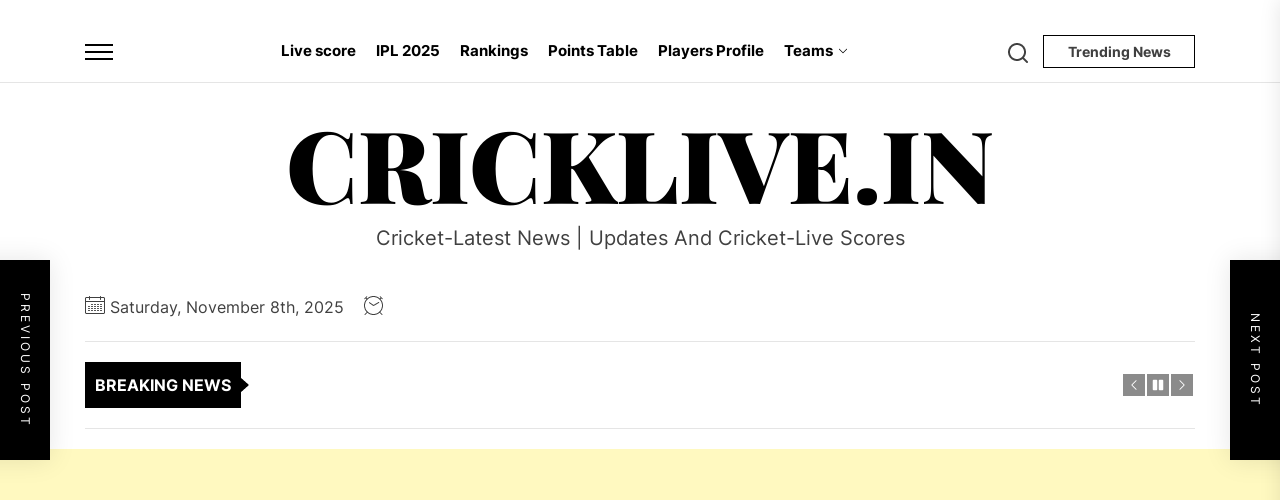

--- FILE ---
content_type: text/html; charset=UTF-8
request_url: https://cricklive.in/canine-awarded-cricket-participant-of-the-month-along-joe-root-after-hilarious-viral-clip-2/
body_size: 29258
content:
<!DOCTYPE html>
<html class="no-js" lang="en-US" prefix="og: https://ogp.me/ns#">

<head><style>img.lazy{min-height:1px}</style><link href="https://cricklive.in/wp-content/plugins/w3-total-cache/pub/js/lazyload.min.js" as="script">
    <meta charset="UTF-8">
    <meta name="viewport" content="width=device-width, initial-scale=1">
    <link rel="profile" href="https://gmpg.org/xfn/11">
    	<style>img:is([sizes="auto" i], [sizes^="auto," i]) { contain-intrinsic-size: 3000px 1500px }</style>
	<!-- Google tag (gtag.js) consent mode dataLayer added by Site Kit -->
<script id="google_gtagjs-js-consent-mode-data-layer">
window.dataLayer = window.dataLayer || [];function gtag(){dataLayer.push(arguments);}
gtag('consent', 'default', {"ad_personalization":"denied","ad_storage":"denied","ad_user_data":"denied","analytics_storage":"denied","functionality_storage":"denied","security_storage":"denied","personalization_storage":"denied","region":["AT","BE","BG","CH","CY","CZ","DE","DK","EE","ES","FI","FR","GB","GR","HR","HU","IE","IS","IT","LI","LT","LU","LV","MT","NL","NO","PL","PT","RO","SE","SI","SK"],"wait_for_update":500});
window._googlesitekitConsentCategoryMap = {"statistics":["analytics_storage"],"marketing":["ad_storage","ad_user_data","ad_personalization"],"functional":["functionality_storage","security_storage"],"preferences":["personalization_storage"]};
window._googlesitekitConsents = {"ad_personalization":"denied","ad_storage":"denied","ad_user_data":"denied","analytics_storage":"denied","functionality_storage":"denied","security_storage":"denied","personalization_storage":"denied","region":["AT","BE","BG","CH","CY","CZ","DE","DK","EE","ES","FI","FR","GB","GR","HR","HU","IE","IS","IT","LI","LT","LU","LV","MT","NL","NO","PL","PT","RO","SE","SI","SK"],"wait_for_update":500};
</script>
<!-- End Google tag (gtag.js) consent mode dataLayer added by Site Kit -->

<!-- Search Engine Optimization by Rank Math - https://rankmath.com/ -->
<title>Canine awarded cricket Participant of the Month along Joe Root after hilarious viral clip - CrickLive.in</title>
<meta name="description" content="Pembroke Cricket Membership made historical past on the weekend with a win over Bready to be topped inaugural winners of the All-Eire T20 Cup."/>
<meta name="robots" content="follow, index, max-snippet:-1, max-video-preview:-1, max-image-preview:large"/>
<link rel="canonical" href="https://cricklive.in/canine-awarded-cricket-participant-of-the-month-along-joe-root-after-hilarious-viral-clip-2/" />
<meta property="og:locale" content="en_US" />
<meta property="og:type" content="article" />
<meta property="og:title" content="Canine awarded cricket Participant of the Month along Joe Root after hilarious viral clip - CrickLive.in" />
<meta property="og:description" content="Pembroke Cricket Membership made historical past on the weekend with a win over Bready to be topped inaugural winners of the All-Eire T20 Cup." />
<meta property="og:url" content="https://cricklive.in/canine-awarded-cricket-participant-of-the-month-along-joe-root-after-hilarious-viral-clip-2/" />
<meta property="og:site_name" content="CrickLive.in" />
<meta property="article:tag" content="Brad Wheal" />
<meta property="og:updated_time" content="2022-10-25T06:24:46+05:30" />
<meta property="article:published_time" content="2021-09-13T12:30:00+05:30" />
<meta property="article:modified_time" content="2022-10-25T06:24:46+05:30" />
<meta name="twitter:card" content="summary_large_image" />
<meta name="twitter:title" content="Canine awarded cricket Participant of the Month along Joe Root after hilarious viral clip - CrickLive.in" />
<meta name="twitter:description" content="Pembroke Cricket Membership made historical past on the weekend with a win over Bready to be topped inaugural winners of the All-Eire T20 Cup." />
<meta name="twitter:label1" content="Written by" />
<meta name="twitter:data1" content="admin" />
<meta name="twitter:label2" content="Time to read" />
<meta name="twitter:data2" content="1 minute" />
<script type="application/ld+json" class="rank-math-schema">{"@context":"https://schema.org","@graph":[{"@type":["Person","Organization"],"@id":"https://cricklive.in/#person","name":"admin","logo":{"@type":"ImageObject","@id":"https://cricklive.in/#logo","url":"https://cricklive.in/wp-content/uploads/2021/08/cropped-crick-1.png","contentUrl":"https://cricklive.in/wp-content/uploads/2021/08/cropped-crick-1.png","caption":"CrickLive.in","inLanguage":"en-US","width":"199","height":"64"},"image":{"@type":"ImageObject","@id":"https://cricklive.in/#logo","url":"https://cricklive.in/wp-content/uploads/2021/08/cropped-crick-1.png","contentUrl":"https://cricklive.in/wp-content/uploads/2021/08/cropped-crick-1.png","caption":"CrickLive.in","inLanguage":"en-US","width":"199","height":"64"}},{"@type":"WebSite","@id":"https://cricklive.in/#website","url":"https://cricklive.in","name":"CrickLive.in","alternateName":"cricklive, criclive, criclive.in cricket live, cricketlive, cl","publisher":{"@id":"https://cricklive.in/#person"},"inLanguage":"en-US"},{"@type":"ImageObject","@id":"https://cricklive.in/wp-content/uploads/2022/01/21_09_13_f8b6d895a8caa2c4c501beae61ba64a8_690-1.jpg","url":"https://cricklive.in/wp-content/uploads/2022/01/21_09_13_f8b6d895a8caa2c4c501beae61ba64a8_690-1.jpg","width":"200","height":"200","inLanguage":"en-US"},{"@type":"WebPage","@id":"https://cricklive.in/canine-awarded-cricket-participant-of-the-month-along-joe-root-after-hilarious-viral-clip-2/#webpage","url":"https://cricklive.in/canine-awarded-cricket-participant-of-the-month-along-joe-root-after-hilarious-viral-clip-2/","name":"Canine awarded cricket Participant of the Month along Joe Root after hilarious viral clip - CrickLive.in","datePublished":"2021-09-13T12:30:00+05:30","dateModified":"2022-10-25T06:24:46+05:30","isPartOf":{"@id":"https://cricklive.in/#website"},"primaryImageOfPage":{"@id":"https://cricklive.in/wp-content/uploads/2022/01/21_09_13_f8b6d895a8caa2c4c501beae61ba64a8_690-1.jpg"},"inLanguage":"en-US"},{"@type":"Person","@id":"https://cricklive.in/author/admin/","name":"admin","url":"https://cricklive.in/author/admin/","image":{"@type":"ImageObject","@id":"https://secure.gravatar.com/avatar/1804491aecfca0e8b9b913a5d0b8a4d8b783a42f62a3aaa5d056f7de531a3c42?s=96&amp;d=mm&amp;r=g","url":"https://secure.gravatar.com/avatar/1804491aecfca0e8b9b913a5d0b8a4d8b783a42f62a3aaa5d056f7de531a3c42?s=96&amp;d=mm&amp;r=g","caption":"admin","inLanguage":"en-US"},"sameAs":["https://cricklive.in"]},{"@type":"BlogPosting","headline":"Canine awarded cricket Participant of the Month along Joe Root after hilarious viral clip - CrickLive.in","datePublished":"2021-09-13T12:30:00+05:30","dateModified":"2022-10-25T06:24:46+05:30","author":{"@id":"https://cricklive.in/author/admin/","name":"admin"},"publisher":{"@id":"https://cricklive.in/#person"},"description":"Pembroke Cricket Membership made historical past on the weekend with a win over\u00a0Bready to be topped inaugural winners of the\u00a0All-Eire T20 Cup.","name":"Canine awarded cricket Participant of the Month along Joe Root after hilarious viral clip - CrickLive.in","@id":"https://cricklive.in/canine-awarded-cricket-participant-of-the-month-along-joe-root-after-hilarious-viral-clip-2/#richSnippet","isPartOf":{"@id":"https://cricklive.in/canine-awarded-cricket-participant-of-the-month-along-joe-root-after-hilarious-viral-clip-2/#webpage"},"image":{"@id":"https://cricklive.in/wp-content/uploads/2022/01/21_09_13_f8b6d895a8caa2c4c501beae61ba64a8_690-1.jpg"},"inLanguage":"en-US","mainEntityOfPage":{"@id":"https://cricklive.in/canine-awarded-cricket-participant-of-the-month-along-joe-root-after-hilarious-viral-clip-2/#webpage"}}]}</script>
<!-- /Rank Math WordPress SEO plugin -->

<link rel='dns-prefetch' href='//www.googletagmanager.com' />
<link rel='dns-prefetch' href='//pagead2.googlesyndication.com' />
<link rel='dns-prefetch' href='//fundingchoicesmessages.google.com' />
<link rel="alternate" type="application/rss+xml" title="CrickLive.in &raquo; Feed" href="https://cricklive.in/feed/" />
<link rel="alternate" type="application/rss+xml" title="CrickLive.in &raquo; Comments Feed" href="https://cricklive.in/comments/feed/" />
<link rel="alternate" type="application/rss+xml" title="CrickLive.in &raquo; Canine awarded cricket Participant of the Month along Joe Root after hilarious viral clip Comments Feed" href="https://cricklive.in/canine-awarded-cricket-participant-of-the-month-along-joe-root-after-hilarious-viral-clip-2/feed/" />
<link rel="alternate" type="application/rss+xml" title="CrickLive.in &raquo; Stories Feed" href="https://cricklive.in/web-stories/feed/"><script>
window._wpemojiSettings = {"baseUrl":"https:\/\/s.w.org\/images\/core\/emoji\/16.0.1\/72x72\/","ext":".png","svgUrl":"https:\/\/s.w.org\/images\/core\/emoji\/16.0.1\/svg\/","svgExt":".svg","source":{"concatemoji":"https:\/\/cricklive.in\/wp-includes\/js\/wp-emoji-release.min.js?ver=6.8.3"}};
/*! This file is auto-generated */
!function(s,n){var o,i,e;function c(e){try{var t={supportTests:e,timestamp:(new Date).valueOf()};sessionStorage.setItem(o,JSON.stringify(t))}catch(e){}}function p(e,t,n){e.clearRect(0,0,e.canvas.width,e.canvas.height),e.fillText(t,0,0);var t=new Uint32Array(e.getImageData(0,0,e.canvas.width,e.canvas.height).data),a=(e.clearRect(0,0,e.canvas.width,e.canvas.height),e.fillText(n,0,0),new Uint32Array(e.getImageData(0,0,e.canvas.width,e.canvas.height).data));return t.every(function(e,t){return e===a[t]})}function u(e,t){e.clearRect(0,0,e.canvas.width,e.canvas.height),e.fillText(t,0,0);for(var n=e.getImageData(16,16,1,1),a=0;a<n.data.length;a++)if(0!==n.data[a])return!1;return!0}function f(e,t,n,a){switch(t){case"flag":return n(e,"\ud83c\udff3\ufe0f\u200d\u26a7\ufe0f","\ud83c\udff3\ufe0f\u200b\u26a7\ufe0f")?!1:!n(e,"\ud83c\udde8\ud83c\uddf6","\ud83c\udde8\u200b\ud83c\uddf6")&&!n(e,"\ud83c\udff4\udb40\udc67\udb40\udc62\udb40\udc65\udb40\udc6e\udb40\udc67\udb40\udc7f","\ud83c\udff4\u200b\udb40\udc67\u200b\udb40\udc62\u200b\udb40\udc65\u200b\udb40\udc6e\u200b\udb40\udc67\u200b\udb40\udc7f");case"emoji":return!a(e,"\ud83e\udedf")}return!1}function g(e,t,n,a){var r="undefined"!=typeof WorkerGlobalScope&&self instanceof WorkerGlobalScope?new OffscreenCanvas(300,150):s.createElement("canvas"),o=r.getContext("2d",{willReadFrequently:!0}),i=(o.textBaseline="top",o.font="600 32px Arial",{});return e.forEach(function(e){i[e]=t(o,e,n,a)}),i}function t(e){var t=s.createElement("script");t.src=e,t.defer=!0,s.head.appendChild(t)}"undefined"!=typeof Promise&&(o="wpEmojiSettingsSupports",i=["flag","emoji"],n.supports={everything:!0,everythingExceptFlag:!0},e=new Promise(function(e){s.addEventListener("DOMContentLoaded",e,{once:!0})}),new Promise(function(t){var n=function(){try{var e=JSON.parse(sessionStorage.getItem(o));if("object"==typeof e&&"number"==typeof e.timestamp&&(new Date).valueOf()<e.timestamp+604800&&"object"==typeof e.supportTests)return e.supportTests}catch(e){}return null}();if(!n){if("undefined"!=typeof Worker&&"undefined"!=typeof OffscreenCanvas&&"undefined"!=typeof URL&&URL.createObjectURL&&"undefined"!=typeof Blob)try{var e="postMessage("+g.toString()+"("+[JSON.stringify(i),f.toString(),p.toString(),u.toString()].join(",")+"));",a=new Blob([e],{type:"text/javascript"}),r=new Worker(URL.createObjectURL(a),{name:"wpTestEmojiSupports"});return void(r.onmessage=function(e){c(n=e.data),r.terminate(),t(n)})}catch(e){}c(n=g(i,f,p,u))}t(n)}).then(function(e){for(var t in e)n.supports[t]=e[t],n.supports.everything=n.supports.everything&&n.supports[t],"flag"!==t&&(n.supports.everythingExceptFlag=n.supports.everythingExceptFlag&&n.supports[t]);n.supports.everythingExceptFlag=n.supports.everythingExceptFlag&&!n.supports.flag,n.DOMReady=!1,n.readyCallback=function(){n.DOMReady=!0}}).then(function(){return e}).then(function(){var e;n.supports.everything||(n.readyCallback(),(e=n.source||{}).concatemoji?t(e.concatemoji):e.wpemoji&&e.twemoji&&(t(e.twemoji),t(e.wpemoji)))}))}((window,document),window._wpemojiSettings);
</script>
<style id='wp-emoji-styles-inline-css'>

	img.wp-smiley, img.emoji {
		display: inline !important;
		border: none !important;
		box-shadow: none !important;
		height: 1em !important;
		width: 1em !important;
		margin: 0 0.07em !important;
		vertical-align: -0.1em !important;
		background: none !important;
		padding: 0 !important;
	}
</style>
<link rel='stylesheet' id='wp-block-library-css' href='https://cricklive.in/wp-includes/css/dist/block-library/style.min.css?ver=6.8.3' media='all' />
<style id='wp-block-library-theme-inline-css'>
.wp-block-audio :where(figcaption){color:#555;font-size:13px;text-align:center}.is-dark-theme .wp-block-audio :where(figcaption){color:#ffffffa6}.wp-block-audio{margin:0 0 1em}.wp-block-code{border:1px solid #ccc;border-radius:4px;font-family:Menlo,Consolas,monaco,monospace;padding:.8em 1em}.wp-block-embed :where(figcaption){color:#555;font-size:13px;text-align:center}.is-dark-theme .wp-block-embed :where(figcaption){color:#ffffffa6}.wp-block-embed{margin:0 0 1em}.blocks-gallery-caption{color:#555;font-size:13px;text-align:center}.is-dark-theme .blocks-gallery-caption{color:#ffffffa6}:root :where(.wp-block-image figcaption){color:#555;font-size:13px;text-align:center}.is-dark-theme :root :where(.wp-block-image figcaption){color:#ffffffa6}.wp-block-image{margin:0 0 1em}.wp-block-pullquote{border-bottom:4px solid;border-top:4px solid;color:currentColor;margin-bottom:1.75em}.wp-block-pullquote cite,.wp-block-pullquote footer,.wp-block-pullquote__citation{color:currentColor;font-size:.8125em;font-style:normal;text-transform:uppercase}.wp-block-quote{border-left:.25em solid;margin:0 0 1.75em;padding-left:1em}.wp-block-quote cite,.wp-block-quote footer{color:currentColor;font-size:.8125em;font-style:normal;position:relative}.wp-block-quote:where(.has-text-align-right){border-left:none;border-right:.25em solid;padding-left:0;padding-right:1em}.wp-block-quote:where(.has-text-align-center){border:none;padding-left:0}.wp-block-quote.is-large,.wp-block-quote.is-style-large,.wp-block-quote:where(.is-style-plain){border:none}.wp-block-search .wp-block-search__label{font-weight:700}.wp-block-search__button{border:1px solid #ccc;padding:.375em .625em}:where(.wp-block-group.has-background){padding:1.25em 2.375em}.wp-block-separator.has-css-opacity{opacity:.4}.wp-block-separator{border:none;border-bottom:2px solid;margin-left:auto;margin-right:auto}.wp-block-separator.has-alpha-channel-opacity{opacity:1}.wp-block-separator:not(.is-style-wide):not(.is-style-dots){width:100px}.wp-block-separator.has-background:not(.is-style-dots){border-bottom:none;height:1px}.wp-block-separator.has-background:not(.is-style-wide):not(.is-style-dots){height:2px}.wp-block-table{margin:0 0 1em}.wp-block-table td,.wp-block-table th{word-break:normal}.wp-block-table :where(figcaption){color:#555;font-size:13px;text-align:center}.is-dark-theme .wp-block-table :where(figcaption){color:#ffffffa6}.wp-block-video :where(figcaption){color:#555;font-size:13px;text-align:center}.is-dark-theme .wp-block-video :where(figcaption){color:#ffffffa6}.wp-block-video{margin:0 0 1em}:root :where(.wp-block-template-part.has-background){margin-bottom:0;margin-top:0;padding:1.25em 2.375em}
</style>
<style id='classic-theme-styles-inline-css'>
/*! This file is auto-generated */
.wp-block-button__link{color:#fff;background-color:#32373c;border-radius:9999px;box-shadow:none;text-decoration:none;padding:calc(.667em + 2px) calc(1.333em + 2px);font-size:1.125em}.wp-block-file__button{background:#32373c;color:#fff;text-decoration:none}
</style>
<style id='global-styles-inline-css'>
:root{--wp--preset--aspect-ratio--square: 1;--wp--preset--aspect-ratio--4-3: 4/3;--wp--preset--aspect-ratio--3-4: 3/4;--wp--preset--aspect-ratio--3-2: 3/2;--wp--preset--aspect-ratio--2-3: 2/3;--wp--preset--aspect-ratio--16-9: 16/9;--wp--preset--aspect-ratio--9-16: 9/16;--wp--preset--color--black: #000000;--wp--preset--color--cyan-bluish-gray: #abb8c3;--wp--preset--color--white: #ffffff;--wp--preset--color--pale-pink: #f78da7;--wp--preset--color--vivid-red: #cf2e2e;--wp--preset--color--luminous-vivid-orange: #ff6900;--wp--preset--color--luminous-vivid-amber: #fcb900;--wp--preset--color--light-green-cyan: #7bdcb5;--wp--preset--color--vivid-green-cyan: #00d084;--wp--preset--color--pale-cyan-blue: #8ed1fc;--wp--preset--color--vivid-cyan-blue: #0693e3;--wp--preset--color--vivid-purple: #9b51e0;--wp--preset--gradient--vivid-cyan-blue-to-vivid-purple: linear-gradient(135deg,rgba(6,147,227,1) 0%,rgb(155,81,224) 100%);--wp--preset--gradient--light-green-cyan-to-vivid-green-cyan: linear-gradient(135deg,rgb(122,220,180) 0%,rgb(0,208,130) 100%);--wp--preset--gradient--luminous-vivid-amber-to-luminous-vivid-orange: linear-gradient(135deg,rgba(252,185,0,1) 0%,rgba(255,105,0,1) 100%);--wp--preset--gradient--luminous-vivid-orange-to-vivid-red: linear-gradient(135deg,rgba(255,105,0,1) 0%,rgb(207,46,46) 100%);--wp--preset--gradient--very-light-gray-to-cyan-bluish-gray: linear-gradient(135deg,rgb(238,238,238) 0%,rgb(169,184,195) 100%);--wp--preset--gradient--cool-to-warm-spectrum: linear-gradient(135deg,rgb(74,234,220) 0%,rgb(151,120,209) 20%,rgb(207,42,186) 40%,rgb(238,44,130) 60%,rgb(251,105,98) 80%,rgb(254,248,76) 100%);--wp--preset--gradient--blush-light-purple: linear-gradient(135deg,rgb(255,206,236) 0%,rgb(152,150,240) 100%);--wp--preset--gradient--blush-bordeaux: linear-gradient(135deg,rgb(254,205,165) 0%,rgb(254,45,45) 50%,rgb(107,0,62) 100%);--wp--preset--gradient--luminous-dusk: linear-gradient(135deg,rgb(255,203,112) 0%,rgb(199,81,192) 50%,rgb(65,88,208) 100%);--wp--preset--gradient--pale-ocean: linear-gradient(135deg,rgb(255,245,203) 0%,rgb(182,227,212) 50%,rgb(51,167,181) 100%);--wp--preset--gradient--electric-grass: linear-gradient(135deg,rgb(202,248,128) 0%,rgb(113,206,126) 100%);--wp--preset--gradient--midnight: linear-gradient(135deg,rgb(2,3,129) 0%,rgb(40,116,252) 100%);--wp--preset--font-size--small: 13px;--wp--preset--font-size--medium: 20px;--wp--preset--font-size--large: 36px;--wp--preset--font-size--x-large: 42px;--wp--preset--spacing--20: 0.44rem;--wp--preset--spacing--30: 0.67rem;--wp--preset--spacing--40: 1rem;--wp--preset--spacing--50: 1.5rem;--wp--preset--spacing--60: 2.25rem;--wp--preset--spacing--70: 3.38rem;--wp--preset--spacing--80: 5.06rem;--wp--preset--shadow--natural: 6px 6px 9px rgba(0, 0, 0, 0.2);--wp--preset--shadow--deep: 12px 12px 50px rgba(0, 0, 0, 0.4);--wp--preset--shadow--sharp: 6px 6px 0px rgba(0, 0, 0, 0.2);--wp--preset--shadow--outlined: 6px 6px 0px -3px rgba(255, 255, 255, 1), 6px 6px rgba(0, 0, 0, 1);--wp--preset--shadow--crisp: 6px 6px 0px rgba(0, 0, 0, 1);}:where(.is-layout-flex){gap: 0.5em;}:where(.is-layout-grid){gap: 0.5em;}body .is-layout-flex{display: flex;}.is-layout-flex{flex-wrap: wrap;align-items: center;}.is-layout-flex > :is(*, div){margin: 0;}body .is-layout-grid{display: grid;}.is-layout-grid > :is(*, div){margin: 0;}:where(.wp-block-columns.is-layout-flex){gap: 2em;}:where(.wp-block-columns.is-layout-grid){gap: 2em;}:where(.wp-block-post-template.is-layout-flex){gap: 1.25em;}:where(.wp-block-post-template.is-layout-grid){gap: 1.25em;}.has-black-color{color: var(--wp--preset--color--black) !important;}.has-cyan-bluish-gray-color{color: var(--wp--preset--color--cyan-bluish-gray) !important;}.has-white-color{color: var(--wp--preset--color--white) !important;}.has-pale-pink-color{color: var(--wp--preset--color--pale-pink) !important;}.has-vivid-red-color{color: var(--wp--preset--color--vivid-red) !important;}.has-luminous-vivid-orange-color{color: var(--wp--preset--color--luminous-vivid-orange) !important;}.has-luminous-vivid-amber-color{color: var(--wp--preset--color--luminous-vivid-amber) !important;}.has-light-green-cyan-color{color: var(--wp--preset--color--light-green-cyan) !important;}.has-vivid-green-cyan-color{color: var(--wp--preset--color--vivid-green-cyan) !important;}.has-pale-cyan-blue-color{color: var(--wp--preset--color--pale-cyan-blue) !important;}.has-vivid-cyan-blue-color{color: var(--wp--preset--color--vivid-cyan-blue) !important;}.has-vivid-purple-color{color: var(--wp--preset--color--vivid-purple) !important;}.has-black-background-color{background-color: var(--wp--preset--color--black) !important;}.has-cyan-bluish-gray-background-color{background-color: var(--wp--preset--color--cyan-bluish-gray) !important;}.has-white-background-color{background-color: var(--wp--preset--color--white) !important;}.has-pale-pink-background-color{background-color: var(--wp--preset--color--pale-pink) !important;}.has-vivid-red-background-color{background-color: var(--wp--preset--color--vivid-red) !important;}.has-luminous-vivid-orange-background-color{background-color: var(--wp--preset--color--luminous-vivid-orange) !important;}.has-luminous-vivid-amber-background-color{background-color: var(--wp--preset--color--luminous-vivid-amber) !important;}.has-light-green-cyan-background-color{background-color: var(--wp--preset--color--light-green-cyan) !important;}.has-vivid-green-cyan-background-color{background-color: var(--wp--preset--color--vivid-green-cyan) !important;}.has-pale-cyan-blue-background-color{background-color: var(--wp--preset--color--pale-cyan-blue) !important;}.has-vivid-cyan-blue-background-color{background-color: var(--wp--preset--color--vivid-cyan-blue) !important;}.has-vivid-purple-background-color{background-color: var(--wp--preset--color--vivid-purple) !important;}.has-black-border-color{border-color: var(--wp--preset--color--black) !important;}.has-cyan-bluish-gray-border-color{border-color: var(--wp--preset--color--cyan-bluish-gray) !important;}.has-white-border-color{border-color: var(--wp--preset--color--white) !important;}.has-pale-pink-border-color{border-color: var(--wp--preset--color--pale-pink) !important;}.has-vivid-red-border-color{border-color: var(--wp--preset--color--vivid-red) !important;}.has-luminous-vivid-orange-border-color{border-color: var(--wp--preset--color--luminous-vivid-orange) !important;}.has-luminous-vivid-amber-border-color{border-color: var(--wp--preset--color--luminous-vivid-amber) !important;}.has-light-green-cyan-border-color{border-color: var(--wp--preset--color--light-green-cyan) !important;}.has-vivid-green-cyan-border-color{border-color: var(--wp--preset--color--vivid-green-cyan) !important;}.has-pale-cyan-blue-border-color{border-color: var(--wp--preset--color--pale-cyan-blue) !important;}.has-vivid-cyan-blue-border-color{border-color: var(--wp--preset--color--vivid-cyan-blue) !important;}.has-vivid-purple-border-color{border-color: var(--wp--preset--color--vivid-purple) !important;}.has-vivid-cyan-blue-to-vivid-purple-gradient-background{background: var(--wp--preset--gradient--vivid-cyan-blue-to-vivid-purple) !important;}.has-light-green-cyan-to-vivid-green-cyan-gradient-background{background: var(--wp--preset--gradient--light-green-cyan-to-vivid-green-cyan) !important;}.has-luminous-vivid-amber-to-luminous-vivid-orange-gradient-background{background: var(--wp--preset--gradient--luminous-vivid-amber-to-luminous-vivid-orange) !important;}.has-luminous-vivid-orange-to-vivid-red-gradient-background{background: var(--wp--preset--gradient--luminous-vivid-orange-to-vivid-red) !important;}.has-very-light-gray-to-cyan-bluish-gray-gradient-background{background: var(--wp--preset--gradient--very-light-gray-to-cyan-bluish-gray) !important;}.has-cool-to-warm-spectrum-gradient-background{background: var(--wp--preset--gradient--cool-to-warm-spectrum) !important;}.has-blush-light-purple-gradient-background{background: var(--wp--preset--gradient--blush-light-purple) !important;}.has-blush-bordeaux-gradient-background{background: var(--wp--preset--gradient--blush-bordeaux) !important;}.has-luminous-dusk-gradient-background{background: var(--wp--preset--gradient--luminous-dusk) !important;}.has-pale-ocean-gradient-background{background: var(--wp--preset--gradient--pale-ocean) !important;}.has-electric-grass-gradient-background{background: var(--wp--preset--gradient--electric-grass) !important;}.has-midnight-gradient-background{background: var(--wp--preset--gradient--midnight) !important;}.has-small-font-size{font-size: var(--wp--preset--font-size--small) !important;}.has-medium-font-size{font-size: var(--wp--preset--font-size--medium) !important;}.has-large-font-size{font-size: var(--wp--preset--font-size--large) !important;}.has-x-large-font-size{font-size: var(--wp--preset--font-size--x-large) !important;}
:where(.wp-block-post-template.is-layout-flex){gap: 1.25em;}:where(.wp-block-post-template.is-layout-grid){gap: 1.25em;}
:where(.wp-block-columns.is-layout-flex){gap: 2em;}:where(.wp-block-columns.is-layout-grid){gap: 2em;}
:root :where(.wp-block-pullquote){font-size: 1.5em;line-height: 1.6;}
</style>
<link rel='stylesheet' id='contact-form-7-css' href='https://cricklive.in/wp-content/plugins/contact-form-7/includes/css/styles.css?ver=6.1.3' media='all' />
<link rel='stylesheet' id='wp_automatic_gallery_style-css' href='https://cricklive.in/wp-content/plugins/wp-automatic_/css/wp-automatic.css?ver=1.0.0' media='all' />
<link rel='stylesheet' id='newz-google-fonts-css' href='https://cricklive.in/wp-content/fonts/8fd0b3e8111e507fc34e2bfd3ec2c7dc.css?ver=1.1.7' media='all' />
<link rel='stylesheet' id='sidr-nav-css' href='https://cricklive.in/wp-content/themes/newz/assets/lib/sidr/css/jquery.sidr.dark.css?ver=6.8.3' media='all' />
<link rel='stylesheet' id='slick-css' href='https://cricklive.in/wp-content/themes/newz/assets/lib/slick/css/slick.min.css?ver=6.8.3' media='all' />
<link rel='stylesheet' id='newz-style-css' href='https://cricklive.in/wp-content/themes/newz/style.css?ver=1.1.7' media='all' />
<script src="https://cricklive.in/wp-includes/js/jquery/jquery.min.js?ver=3.7.1" id="jquery-core-js"></script>
<script src="https://cricklive.in/wp-includes/js/jquery/jquery-migrate.min.js?ver=3.4.1" id="jquery-migrate-js"></script>
<script src="https://cricklive.in/wp-content/plugins/wp-automatic_/js/main-front.js?ver=6.8.3" id="wp_automatic_gallery-js"></script>

<!-- Google tag (gtag.js) snippet added by Site Kit -->
<!-- Google Analytics snippet added by Site Kit -->
<script src="https://www.googletagmanager.com/gtag/js?id=G-92MWC8V1VZ" id="google_gtagjs-js" async></script>
<script id="google_gtagjs-js-after">
window.dataLayer = window.dataLayer || [];function gtag(){dataLayer.push(arguments);}
gtag("set","linker",{"domains":["cricklive.in"]});
gtag("js", new Date());
gtag("set", "developer_id.dZTNiMT", true);
gtag("config", "G-92MWC8V1VZ", {"googlesitekit_post_type":"post","googlesitekit_post_author":"admin","googlesitekit_post_date":"20210913"});
</script>
<link rel="https://api.w.org/" href="https://cricklive.in/wp-json/" /><link rel="alternate" title="JSON" type="application/json" href="https://cricklive.in/wp-json/wp/v2/posts/143970" /><link rel="EditURI" type="application/rsd+xml" title="RSD" href="https://cricklive.in/xmlrpc.php?rsd" />
<meta name="generator" content="WordPress 6.8.3" />
<link rel='shortlink' href='https://cricklive.in/?p=143970' />
<link rel="alternate" title="oEmbed (JSON)" type="application/json+oembed" href="https://cricklive.in/wp-json/oembed/1.0/embed?url=https%3A%2F%2Fcricklive.in%2Fcanine-awarded-cricket-participant-of-the-month-along-joe-root-after-hilarious-viral-clip-2%2F" />
<link rel="alternate" title="oEmbed (XML)" type="text/xml+oembed" href="https://cricklive.in/wp-json/oembed/1.0/embed?url=https%3A%2F%2Fcricklive.in%2Fcanine-awarded-cricket-participant-of-the-month-along-joe-root-after-hilarious-viral-clip-2%2F&#038;format=xml" />
<meta name="generator" content="Site Kit by Google 1.165.0" />
		<script>document.documentElement.className = document.documentElement.className.replace( 'no-js', 'js' );</script>
	
	
<!-- Google AdSense meta tags added by Site Kit -->
<meta name="google-adsense-platform-account" content="ca-host-pub-2644536267352236">
<meta name="google-adsense-platform-domain" content="sitekit.withgoogle.com">
<!-- End Google AdSense meta tags added by Site Kit -->

<!-- Google Tag Manager snippet added by Site Kit -->
<script>
			( function( w, d, s, l, i ) {
				w[l] = w[l] || [];
				w[l].push( {'gtm.start': new Date().getTime(), event: 'gtm.js'} );
				var f = d.getElementsByTagName( s )[0],
					j = d.createElement( s ), dl = l != 'dataLayer' ? '&l=' + l : '';
				j.async = true;
				j.src = 'https://www.googletagmanager.com/gtm.js?id=' + i + dl;
				f.parentNode.insertBefore( j, f );
			} )( window, document, 'script', 'dataLayer', 'GTM-WSZP3LR' );
			
</script>

<!-- End Google Tag Manager snippet added by Site Kit -->

<!-- Google AdSense snippet added by Site Kit -->
<script async src="https://pagead2.googlesyndication.com/pagead/js/adsbygoogle.js?client=ca-pub-8945001955018616&amp;host=ca-host-pub-2644536267352236" crossorigin="anonymous"></script>

<!-- End Google AdSense snippet added by Site Kit -->

<!-- Google AdSense Ad Blocking Recovery snippet added by Site Kit -->
<script async src="https://fundingchoicesmessages.google.com/i/pub-8945001955018616?ers=1" nonce="KU6XGiRj4eOOU2HyQBicQQ"></script><script nonce="KU6XGiRj4eOOU2HyQBicQQ">(function() {function signalGooglefcPresent() {if (!window.frames['googlefcPresent']) {if (document.body) {const iframe = document.createElement('iframe'); iframe.style = 'width: 0; height: 0; border: none; z-index: -1000; left: -1000px; top: -1000px;'; iframe.style.display = 'none'; iframe.name = 'googlefcPresent'; document.body.appendChild(iframe);} else {setTimeout(signalGooglefcPresent, 0);}}}signalGooglefcPresent();})();</script>
<!-- End Google AdSense Ad Blocking Recovery snippet added by Site Kit -->

<!-- Google AdSense Ad Blocking Recovery Error Protection snippet added by Site Kit -->
<script>(function(){'use strict';function aa(a){var b=0;return function(){return b<a.length?{done:!1,value:a[b++]}:{done:!0}}}var ba="function"==typeof Object.defineProperties?Object.defineProperty:function(a,b,c){if(a==Array.prototype||a==Object.prototype)return a;a[b]=c.value;return a};
function ea(a){a=["object"==typeof globalThis&&globalThis,a,"object"==typeof window&&window,"object"==typeof self&&self,"object"==typeof global&&global];for(var b=0;b<a.length;++b){var c=a[b];if(c&&c.Math==Math)return c}throw Error("Cannot find global object");}var fa=ea(this);function ha(a,b){if(b)a:{var c=fa;a=a.split(".");for(var d=0;d<a.length-1;d++){var e=a[d];if(!(e in c))break a;c=c[e]}a=a[a.length-1];d=c[a];b=b(d);b!=d&&null!=b&&ba(c,a,{configurable:!0,writable:!0,value:b})}}
var ia="function"==typeof Object.create?Object.create:function(a){function b(){}b.prototype=a;return new b},l;if("function"==typeof Object.setPrototypeOf)l=Object.setPrototypeOf;else{var m;a:{var ja={a:!0},ka={};try{ka.__proto__=ja;m=ka.a;break a}catch(a){}m=!1}l=m?function(a,b){a.__proto__=b;if(a.__proto__!==b)throw new TypeError(a+" is not extensible");return a}:null}var la=l;
function n(a,b){a.prototype=ia(b.prototype);a.prototype.constructor=a;if(la)la(a,b);else for(var c in b)if("prototype"!=c)if(Object.defineProperties){var d=Object.getOwnPropertyDescriptor(b,c);d&&Object.defineProperty(a,c,d)}else a[c]=b[c];a.A=b.prototype}function ma(){for(var a=Number(this),b=[],c=a;c<arguments.length;c++)b[c-a]=arguments[c];return b}
var na="function"==typeof Object.assign?Object.assign:function(a,b){for(var c=1;c<arguments.length;c++){var d=arguments[c];if(d)for(var e in d)Object.prototype.hasOwnProperty.call(d,e)&&(a[e]=d[e])}return a};ha("Object.assign",function(a){return a||na});/*

 Copyright The Closure Library Authors.
 SPDX-License-Identifier: Apache-2.0
*/
var p=this||self;function q(a){return a};var t,u;a:{for(var oa=["CLOSURE_FLAGS"],v=p,x=0;x<oa.length;x++)if(v=v[oa[x]],null==v){u=null;break a}u=v}var pa=u&&u[610401301];t=null!=pa?pa:!1;var z,qa=p.navigator;z=qa?qa.userAgentData||null:null;function A(a){return t?z?z.brands.some(function(b){return(b=b.brand)&&-1!=b.indexOf(a)}):!1:!1}function B(a){var b;a:{if(b=p.navigator)if(b=b.userAgent)break a;b=""}return-1!=b.indexOf(a)};function C(){return t?!!z&&0<z.brands.length:!1}function D(){return C()?A("Chromium"):(B("Chrome")||B("CriOS"))&&!(C()?0:B("Edge"))||B("Silk")};var ra=C()?!1:B("Trident")||B("MSIE");!B("Android")||D();D();B("Safari")&&(D()||(C()?0:B("Coast"))||(C()?0:B("Opera"))||(C()?0:B("Edge"))||(C()?A("Microsoft Edge"):B("Edg/"))||C()&&A("Opera"));var sa={},E=null;var ta="undefined"!==typeof Uint8Array,ua=!ra&&"function"===typeof btoa;var F="function"===typeof Symbol&&"symbol"===typeof Symbol()?Symbol():void 0,G=F?function(a,b){a[F]|=b}:function(a,b){void 0!==a.g?a.g|=b:Object.defineProperties(a,{g:{value:b,configurable:!0,writable:!0,enumerable:!1}})};function va(a){var b=H(a);1!==(b&1)&&(Object.isFrozen(a)&&(a=Array.prototype.slice.call(a)),I(a,b|1))}
var H=F?function(a){return a[F]|0}:function(a){return a.g|0},J=F?function(a){return a[F]}:function(a){return a.g},I=F?function(a,b){a[F]=b}:function(a,b){void 0!==a.g?a.g=b:Object.defineProperties(a,{g:{value:b,configurable:!0,writable:!0,enumerable:!1}})};function wa(){var a=[];G(a,1);return a}function xa(a,b){I(b,(a|0)&-99)}function K(a,b){I(b,(a|34)&-73)}function L(a){a=a>>11&1023;return 0===a?536870912:a};var M={};function N(a){return null!==a&&"object"===typeof a&&!Array.isArray(a)&&a.constructor===Object}var O,ya=[];I(ya,39);O=Object.freeze(ya);var P;function Q(a,b){P=b;a=new a(b);P=void 0;return a}
function R(a,b,c){null==a&&(a=P);P=void 0;if(null==a){var d=96;c?(a=[c],d|=512):a=[];b&&(d=d&-2095105|(b&1023)<<11)}else{if(!Array.isArray(a))throw Error();d=H(a);if(d&64)return a;d|=64;if(c&&(d|=512,c!==a[0]))throw Error();a:{c=a;var e=c.length;if(e){var f=e-1,g=c[f];if(N(g)){d|=256;b=(d>>9&1)-1;e=f-b;1024<=e&&(za(c,b,g),e=1023);d=d&-2095105|(e&1023)<<11;break a}}b&&(g=(d>>9&1)-1,b=Math.max(b,e-g),1024<b&&(za(c,g,{}),d|=256,b=1023),d=d&-2095105|(b&1023)<<11)}}I(a,d);return a}
function za(a,b,c){for(var d=1023+b,e=a.length,f=d;f<e;f++){var g=a[f];null!=g&&g!==c&&(c[f-b]=g)}a.length=d+1;a[d]=c};function Aa(a){switch(typeof a){case "number":return isFinite(a)?a:String(a);case "boolean":return a?1:0;case "object":if(a&&!Array.isArray(a)&&ta&&null!=a&&a instanceof Uint8Array){if(ua){for(var b="",c=0,d=a.length-10240;c<d;)b+=String.fromCharCode.apply(null,a.subarray(c,c+=10240));b+=String.fromCharCode.apply(null,c?a.subarray(c):a);a=btoa(b)}else{void 0===b&&(b=0);if(!E){E={};c="ABCDEFGHIJKLMNOPQRSTUVWXYZabcdefghijklmnopqrstuvwxyz0123456789".split("");d=["+/=","+/","-_=","-_.","-_"];for(var e=
0;5>e;e++){var f=c.concat(d[e].split(""));sa[e]=f;for(var g=0;g<f.length;g++){var h=f[g];void 0===E[h]&&(E[h]=g)}}}b=sa[b];c=Array(Math.floor(a.length/3));d=b[64]||"";for(e=f=0;f<a.length-2;f+=3){var k=a[f],w=a[f+1];h=a[f+2];g=b[k>>2];k=b[(k&3)<<4|w>>4];w=b[(w&15)<<2|h>>6];h=b[h&63];c[e++]=g+k+w+h}g=0;h=d;switch(a.length-f){case 2:g=a[f+1],h=b[(g&15)<<2]||d;case 1:a=a[f],c[e]=b[a>>2]+b[(a&3)<<4|g>>4]+h+d}a=c.join("")}return a}}return a};function Ba(a,b,c){a=Array.prototype.slice.call(a);var d=a.length,e=b&256?a[d-1]:void 0;d+=e?-1:0;for(b=b&512?1:0;b<d;b++)a[b]=c(a[b]);if(e){b=a[b]={};for(var f in e)Object.prototype.hasOwnProperty.call(e,f)&&(b[f]=c(e[f]))}return a}function Da(a,b,c,d,e,f){if(null!=a){if(Array.isArray(a))a=e&&0==a.length&&H(a)&1?void 0:f&&H(a)&2?a:Ea(a,b,c,void 0!==d,e,f);else if(N(a)){var g={},h;for(h in a)Object.prototype.hasOwnProperty.call(a,h)&&(g[h]=Da(a[h],b,c,d,e,f));a=g}else a=b(a,d);return a}}
function Ea(a,b,c,d,e,f){var g=d||c?H(a):0;d=d?!!(g&32):void 0;a=Array.prototype.slice.call(a);for(var h=0;h<a.length;h++)a[h]=Da(a[h],b,c,d,e,f);c&&c(g,a);return a}function Fa(a){return a.s===M?a.toJSON():Aa(a)};function Ga(a,b,c){c=void 0===c?K:c;if(null!=a){if(ta&&a instanceof Uint8Array)return b?a:new Uint8Array(a);if(Array.isArray(a)){var d=H(a);if(d&2)return a;if(b&&!(d&64)&&(d&32||0===d))return I(a,d|34),a;a=Ea(a,Ga,d&4?K:c,!0,!1,!0);b=H(a);b&4&&b&2&&Object.freeze(a);return a}a.s===M&&(b=a.h,c=J(b),a=c&2?a:Q(a.constructor,Ha(b,c,!0)));return a}}function Ha(a,b,c){var d=c||b&2?K:xa,e=!!(b&32);a=Ba(a,b,function(f){return Ga(f,e,d)});G(a,32|(c?2:0));return a};function Ia(a,b){a=a.h;return Ja(a,J(a),b)}function Ja(a,b,c,d){if(-1===c)return null;if(c>=L(b)){if(b&256)return a[a.length-1][c]}else{var e=a.length;if(d&&b&256&&(d=a[e-1][c],null!=d))return d;b=c+((b>>9&1)-1);if(b<e)return a[b]}}function Ka(a,b,c,d,e){var f=L(b);if(c>=f||e){e=b;if(b&256)f=a[a.length-1];else{if(null==d)return;f=a[f+((b>>9&1)-1)]={};e|=256}f[c]=d;e&=-1025;e!==b&&I(a,e)}else a[c+((b>>9&1)-1)]=d,b&256&&(d=a[a.length-1],c in d&&delete d[c]),b&1024&&I(a,b&-1025)}
function La(a,b){var c=Ma;var d=void 0===d?!1:d;var e=a.h;var f=J(e),g=Ja(e,f,b,d);var h=!1;if(null==g||"object"!==typeof g||(h=Array.isArray(g))||g.s!==M)if(h){var k=h=H(g);0===k&&(k|=f&32);k|=f&2;k!==h&&I(g,k);c=new c(g)}else c=void 0;else c=g;c!==g&&null!=c&&Ka(e,f,b,c,d);e=c;if(null==e)return e;a=a.h;f=J(a);f&2||(g=e,c=g.h,h=J(c),g=h&2?Q(g.constructor,Ha(c,h,!1)):g,g!==e&&(e=g,Ka(a,f,b,e,d)));return e}function Na(a,b){a=Ia(a,b);return null==a||"string"===typeof a?a:void 0}
function Oa(a,b){a=Ia(a,b);return null!=a?a:0}function S(a,b){a=Na(a,b);return null!=a?a:""};function T(a,b,c){this.h=R(a,b,c)}T.prototype.toJSON=function(){var a=Ea(this.h,Fa,void 0,void 0,!1,!1);return Pa(this,a,!0)};T.prototype.s=M;T.prototype.toString=function(){return Pa(this,this.h,!1).toString()};
function Pa(a,b,c){var d=a.constructor.v,e=L(J(c?a.h:b)),f=!1;if(d){if(!c){b=Array.prototype.slice.call(b);var g;if(b.length&&N(g=b[b.length-1]))for(f=0;f<d.length;f++)if(d[f]>=e){Object.assign(b[b.length-1]={},g);break}f=!0}e=b;c=!c;g=J(a.h);a=L(g);g=(g>>9&1)-1;for(var h,k,w=0;w<d.length;w++)if(k=d[w],k<a){k+=g;var r=e[k];null==r?e[k]=c?O:wa():c&&r!==O&&va(r)}else h||(r=void 0,e.length&&N(r=e[e.length-1])?h=r:e.push(h={})),r=h[k],null==h[k]?h[k]=c?O:wa():c&&r!==O&&va(r)}d=b.length;if(!d)return b;
var Ca;if(N(h=b[d-1])){a:{var y=h;e={};c=!1;for(var ca in y)Object.prototype.hasOwnProperty.call(y,ca)&&(a=y[ca],Array.isArray(a)&&a!=a&&(c=!0),null!=a?e[ca]=a:c=!0);if(c){for(var rb in e){y=e;break a}y=null}}y!=h&&(Ca=!0);d--}for(;0<d;d--){h=b[d-1];if(null!=h)break;var cb=!0}if(!Ca&&!cb)return b;var da;f?da=b:da=Array.prototype.slice.call(b,0,d);b=da;f&&(b.length=d);y&&b.push(y);return b};function Qa(a){return function(b){if(null==b||""==b)b=new a;else{b=JSON.parse(b);if(!Array.isArray(b))throw Error(void 0);G(b,32);b=Q(a,b)}return b}};function Ra(a){this.h=R(a)}n(Ra,T);var Sa=Qa(Ra);var U;function V(a){this.g=a}V.prototype.toString=function(){return this.g+""};var Ta={};function Ua(){return Math.floor(2147483648*Math.random()).toString(36)+Math.abs(Math.floor(2147483648*Math.random())^Date.now()).toString(36)};function Va(a,b){b=String(b);"application/xhtml+xml"===a.contentType&&(b=b.toLowerCase());return a.createElement(b)}function Wa(a){this.g=a||p.document||document}Wa.prototype.appendChild=function(a,b){a.appendChild(b)};/*

 SPDX-License-Identifier: Apache-2.0
*/
function Xa(a,b){a.src=b instanceof V&&b.constructor===V?b.g:"type_error:TrustedResourceUrl";var c,d;(c=(b=null==(d=(c=(a.ownerDocument&&a.ownerDocument.defaultView||window).document).querySelector)?void 0:d.call(c,"script[nonce]"))?b.nonce||b.getAttribute("nonce")||"":"")&&a.setAttribute("nonce",c)};function Ya(a){a=void 0===a?document:a;return a.createElement("script")};function Za(a,b,c,d,e,f){try{var g=a.g,h=Ya(g);h.async=!0;Xa(h,b);g.head.appendChild(h);h.addEventListener("load",function(){e();d&&g.head.removeChild(h)});h.addEventListener("error",function(){0<c?Za(a,b,c-1,d,e,f):(d&&g.head.removeChild(h),f())})}catch(k){f()}};var $a=p.atob("aHR0cHM6Ly93d3cuZ3N0YXRpYy5jb20vaW1hZ2VzL2ljb25zL21hdGVyaWFsL3N5c3RlbS8xeC93YXJuaW5nX2FtYmVyXzI0ZHAucG5n"),ab=p.atob("WW91IGFyZSBzZWVpbmcgdGhpcyBtZXNzYWdlIGJlY2F1c2UgYWQgb3Igc2NyaXB0IGJsb2NraW5nIHNvZnR3YXJlIGlzIGludGVyZmVyaW5nIHdpdGggdGhpcyBwYWdlLg=="),bb=p.atob("RGlzYWJsZSBhbnkgYWQgb3Igc2NyaXB0IGJsb2NraW5nIHNvZnR3YXJlLCB0aGVuIHJlbG9hZCB0aGlzIHBhZ2Uu");function db(a,b,c){this.i=a;this.l=new Wa(this.i);this.g=null;this.j=[];this.m=!1;this.u=b;this.o=c}
function eb(a){if(a.i.body&&!a.m){var b=function(){fb(a);p.setTimeout(function(){return gb(a,3)},50)};Za(a.l,a.u,2,!0,function(){p[a.o]||b()},b);a.m=!0}}
function fb(a){for(var b=W(1,5),c=0;c<b;c++){var d=X(a);a.i.body.appendChild(d);a.j.push(d)}b=X(a);b.style.bottom="0";b.style.left="0";b.style.position="fixed";b.style.width=W(100,110).toString()+"%";b.style.zIndex=W(2147483544,2147483644).toString();b.style["background-color"]=hb(249,259,242,252,219,229);b.style["box-shadow"]="0 0 12px #888";b.style.color=hb(0,10,0,10,0,10);b.style.display="flex";b.style["justify-content"]="center";b.style["font-family"]="Roboto, Arial";c=X(a);c.style.width=W(80,
85).toString()+"%";c.style.maxWidth=W(750,775).toString()+"px";c.style.margin="24px";c.style.display="flex";c.style["align-items"]="flex-start";c.style["justify-content"]="center";d=Va(a.l.g,"IMG");d.className=Ua();d.src=$a;d.alt="Warning icon";d.style.height="24px";d.style.width="24px";d.style["padding-right"]="16px";var e=X(a),f=X(a);f.style["font-weight"]="bold";f.textContent=ab;var g=X(a);g.textContent=bb;Y(a,e,f);Y(a,e,g);Y(a,c,d);Y(a,c,e);Y(a,b,c);a.g=b;a.i.body.appendChild(a.g);b=W(1,5);for(c=
0;c<b;c++)d=X(a),a.i.body.appendChild(d),a.j.push(d)}function Y(a,b,c){for(var d=W(1,5),e=0;e<d;e++){var f=X(a);b.appendChild(f)}b.appendChild(c);c=W(1,5);for(d=0;d<c;d++)e=X(a),b.appendChild(e)}function W(a,b){return Math.floor(a+Math.random()*(b-a))}function hb(a,b,c,d,e,f){return"rgb("+W(Math.max(a,0),Math.min(b,255)).toString()+","+W(Math.max(c,0),Math.min(d,255)).toString()+","+W(Math.max(e,0),Math.min(f,255)).toString()+")"}function X(a){a=Va(a.l.g,"DIV");a.className=Ua();return a}
function gb(a,b){0>=b||null!=a.g&&0!=a.g.offsetHeight&&0!=a.g.offsetWidth||(ib(a),fb(a),p.setTimeout(function(){return gb(a,b-1)},50))}
function ib(a){var b=a.j;var c="undefined"!=typeof Symbol&&Symbol.iterator&&b[Symbol.iterator];if(c)b=c.call(b);else if("number"==typeof b.length)b={next:aa(b)};else throw Error(String(b)+" is not an iterable or ArrayLike");for(c=b.next();!c.done;c=b.next())(c=c.value)&&c.parentNode&&c.parentNode.removeChild(c);a.j=[];(b=a.g)&&b.parentNode&&b.parentNode.removeChild(b);a.g=null};function jb(a,b,c,d,e){function f(k){document.body?g(document.body):0<k?p.setTimeout(function(){f(k-1)},e):b()}function g(k){k.appendChild(h);p.setTimeout(function(){h?(0!==h.offsetHeight&&0!==h.offsetWidth?b():a(),h.parentNode&&h.parentNode.removeChild(h)):a()},d)}var h=kb(c);f(3)}function kb(a){var b=document.createElement("div");b.className=a;b.style.width="1px";b.style.height="1px";b.style.position="absolute";b.style.left="-10000px";b.style.top="-10000px";b.style.zIndex="-10000";return b};function Ma(a){this.h=R(a)}n(Ma,T);function lb(a){this.h=R(a)}n(lb,T);var mb=Qa(lb);function nb(a){a=Na(a,4)||"";if(void 0===U){var b=null;var c=p.trustedTypes;if(c&&c.createPolicy){try{b=c.createPolicy("goog#html",{createHTML:q,createScript:q,createScriptURL:q})}catch(d){p.console&&p.console.error(d.message)}U=b}else U=b}a=(b=U)?b.createScriptURL(a):a;return new V(a,Ta)};function ob(a,b){this.m=a;this.o=new Wa(a.document);this.g=b;this.j=S(this.g,1);this.u=nb(La(this.g,2));this.i=!1;b=nb(La(this.g,13));this.l=new db(a.document,b,S(this.g,12))}ob.prototype.start=function(){pb(this)};
function pb(a){qb(a);Za(a.o,a.u,3,!1,function(){a:{var b=a.j;var c=p.btoa(b);if(c=p[c]){try{var d=Sa(p.atob(c))}catch(e){b=!1;break a}b=b===Na(d,1)}else b=!1}b?Z(a,S(a.g,14)):(Z(a,S(a.g,8)),eb(a.l))},function(){jb(function(){Z(a,S(a.g,7));eb(a.l)},function(){return Z(a,S(a.g,6))},S(a.g,9),Oa(a.g,10),Oa(a.g,11))})}function Z(a,b){a.i||(a.i=!0,a=new a.m.XMLHttpRequest,a.open("GET",b,!0),a.send())}function qb(a){var b=p.btoa(a.j);a.m[b]&&Z(a,S(a.g,5))};(function(a,b){p[a]=function(){var c=ma.apply(0,arguments);p[a]=function(){};b.apply(null,c)}})("__h82AlnkH6D91__",function(a){"function"===typeof window.atob&&(new ob(window,mb(window.atob(a)))).start()});}).call(this);

window.__h82AlnkH6D91__("[base64]/[base64]/[base64]/[base64]");</script>
<!-- End Google AdSense Ad Blocking Recovery Error Protection snippet added by Site Kit -->
<link rel="icon" href="https://cricklive.in/wp-content/uploads/2021/08/cropped-android-chrome-512x512-2-32x32.png" sizes="32x32" />
<link rel="icon" href="https://cricklive.in/wp-content/uploads/2021/08/cropped-android-chrome-512x512-2-192x192.png" sizes="192x192" />
<link rel="apple-touch-icon" href="https://cricklive.in/wp-content/uploads/2021/08/cropped-android-chrome-512x512-2-180x180.png" />
<meta name="msapplication-TileImage" content="https://cricklive.in/wp-content/uploads/2021/08/cropped-android-chrome-512x512-2-270x270.png" />
<style type='text/css' media='all'>
    .site-logo .custom-logo-link{
        max-width:  300px;
    }

    @media (min-width: 1200px) {
    .header-titles .custom-logo-name{
    font-size: 100px;
    }
    }

    body, input, select, optgroup, textarea{
    color: #404040;
    }

    a,
    .widget-title,
    .block-title-wrapper .block-title{
    color: #000000;
    }

    .theme-block-spacer {
    background: rgba(0,0,0,0.1);
    }

    .theme-spacer-dark {
    background: #000000;
    }

    .header-navbar,
    .megamenu-recent-article,
    .widget_recent_entries ul li,
    .widget_categories ul li,
    .widget_pages ul li,
    .widget_archive ul li,
    .widget_meta ul li,
    .widget_recent_comments ul li,
    .widget_block .wp-block-latest-posts li,
    .widget_block .wp-block-categories li,
    .widget_block .wp-block-archives li,
    .widget_block .wp-block-latest-comments li{
    border-bottom-color: rgba(0,0,0,0.1);
    }
    .theme-svg-seperator{
    color: rgba(0,0,0,0.2);
    }
    </style></head>

<body class="wp-singular post-template-default single single-post postid-143970 single-format-standard wp-embed-responsive wp-theme-newz left-sidebar offcanvas-on twp-single-full">

		<!-- Google Tag Manager (noscript) snippet added by Site Kit -->
		<noscript>
			<iframe src="https://www.googletagmanager.com/ns.html?id=GTM-WSZP3LR" height="0" width="0" style="display:none;visibility:hidden"></iframe>
		</noscript>
		<!-- End Google Tag Manager (noscript) snippet added by Site Kit -->
		
<div id="page" class="hfeed site">
    <a class="skip-link screen-reader-text" href="#content">Skip to the content</a>

    
            <div class="theme-header-ads">
                <div class="wrapper">
                                    </div>
            </div>

            
    
    
<header id="site-header" class="theme-header " role="banner">

    <div class="header-navbar">
        <div class="wrapper header-wrapper">
                            <div class="header-item header-item-left">
                    <div id="widgets-nav" class="icon-sidr">
                        <button id="hamburger-one" class="navbar-control">
                            <span class="navbar-control-trigger" tabindex="-1">
                                <span class="hamburger-wrapper">
                                    <span class="hamburger-inner"></span>
                                </span>
                            </span>
                        </button>
                    </div>
                </div>
                        <div class="header-item header-item-center">
                <div class="site-navigation">
                    <nav class="primary-menu-wrapper" aria-label="Horizontal" role="navigation">
                        <ul class="primary-menu theme-menu">
                            <li id=menu-item-450258 class="menu-item menu-item-type-post_type menu-item-object-page menu-item-450258"><a href="https://cricklive.in/live-score/">Live score</a></li><li id=menu-item-441341 class="menu-item menu-item-type-post_type menu-item-object-page menu-item-441341"><a href="https://cricklive.in/ipl-2025/">IPL 2025</a></li><li id=menu-item-335408 class="menu-item menu-item-type-post_type menu-item-object-page menu-item-335408"><a href="https://cricklive.in/rankings/">Rankings</a></li><li id=menu-item-450260 class="menu-item menu-item-type-post_type menu-item-object-page menu-item-450260"><a href="https://cricklive.in/t20-world-cup-points-table/">Points Table</a></li><li id=menu-item-450259 class="menu-item menu-item-type-post_type menu-item-object-page menu-item-450259"><a href="https://cricklive.in/players-profile/">Players Profile</a></li><li id=menu-item-295716 class="menu-item menu-item-type-post_type menu-item-object-page menu-item-has-children dropdown menu-item-295716"><a href="https://cricklive.in/teams/">Teams<span class="icon"><svg class="svg-icon" aria-hidden="true" role="img" focusable="false" xmlns="http://www.w3.org/2000/svg" width="16" height="16" viewBox="0 0 16 16"><path fill="currentColor" d="M1.646 4.646a.5.5 0 0 1 .708 0L8 10.293l5.646-5.647a.5.5 0 0 1 .708.708l-6 6a.5.5 0 0 1-.708 0l-6-6a.5.5 0 0 1 0-.708z"></path></svg></span></a>
<ul class="dropdown-menu depth_0" >
	<li id=menu-item-295720 class="menu-item menu-item-type-post_type menu-item-object-page menu-item-295720"><a href="https://cricklive.in/afghanistan/">Afghanistan</a></li>	<li id=menu-item-295721 class="menu-item menu-item-type-post_type menu-item-object-page menu-item-295721"><a href="https://cricklive.in/australia/">Australia</a></li>	<li id=menu-item-295722 class="menu-item menu-item-type-post_type menu-item-object-page menu-item-295722"><a href="https://cricklive.in/bangladesh/">Bangladesh</a></li>	<li id=menu-item-295723 class="menu-item menu-item-type-post_type menu-item-object-page menu-item-295723"><a href="https://cricklive.in/england/">England</a></li>	<li id=menu-item-295724 class="menu-item menu-item-type-post_type menu-item-object-page menu-item-295724"><a href="https://cricklive.in/ireland/">Ireland</a></li>	<li id=menu-item-295727 class="menu-item menu-item-type-post_type menu-item-object-page menu-item-has-children dropdown menu-item-295727 dropdown-submenu"><a href="https://cricklive.in/teams/india/">INDIA<span class="icon"><svg class="svg-icon" aria-hidden="true" role="img" focusable="false" xmlns="http://www.w3.org/2000/svg" width="16" height="16" viewBox="0 0 16 16"><path fill="currentColor" d="M1.646 4.646a.5.5 0 0 1 .708 0L8 10.293l5.646-5.647a.5.5 0 0 1 .708.708l-6 6a.5.5 0 0 1-.708 0l-6-6a.5.5 0 0 1 0-.708z"></path></svg></span></a>
	<ul class="dropdown-menu sub-menu depth_1" >
		<li id=menu-item-295715 class="menu-item menu-item-type-post_type menu-item-object-page menu-item-has-children dropdown menu-item-295715 dropdown-submenu"><a href="https://cricklive.in/players-profile/">Players Profile<span class="icon"><svg class="svg-icon" aria-hidden="true" role="img" focusable="false" xmlns="http://www.w3.org/2000/svg" width="16" height="16" viewBox="0 0 16 16"><path fill="currentColor" d="M1.646 4.646a.5.5 0 0 1 .708 0L8 10.293l5.646-5.647a.5.5 0 0 1 .708.708l-6 6a.5.5 0 0 1-.708 0l-6-6a.5.5 0 0 1 0-.708z"></path></svg></span></a>
		<ul class="dropdown-menu sub-menu depth_2" >
			<li id=menu-item-295728 class="menu-item menu-item-type-post_type menu-item-object-page menu-item-295728"><a href="https://cricklive.in/teams/india/players-profile-ajinkya-rahane/">AJINKYA RAHANE</a></li>			<li id=menu-item-295729 class="menu-item menu-item-type-post_type menu-item-object-page menu-item-295729"><a href="https://cricklive.in/teams/india/players-profile-cheteshwar-pujara/">CHETESHWAR PUJARA</a></li>			<li id=menu-item-295730 class="menu-item menu-item-type-post_type menu-item-object-page menu-item-295730"><a href="https://cricklive.in/teams/india/players-profile-hanuma-vihari/">HANUMA VIHARI</a></li>			<li id=menu-item-295731 class="menu-item menu-item-type-post_type menu-item-object-page menu-item-295731"><a href="https://cricklive.in/teams/india/players-profile-hardik-pandya/">HARDIK PANDYA</a></li>			<li id=menu-item-295732 class="menu-item menu-item-type-post_type menu-item-object-page menu-item-295732"><a href="https://cricklive.in/teams/india/players-profile-manish-pandey/">MANISH PANDEY</a></li>			<li id=menu-item-295733 class="menu-item menu-item-type-post_type menu-item-object-page menu-item-295733"><a href="https://cricklive.in/teams/india/players-profile-mayank-agarwal/">MAYANK AGARWAL</a></li>			<li id=menu-item-295734 class="menu-item menu-item-type-post_type menu-item-object-page menu-item-295734"><a href="https://cricklive.in/teams/india/players-profile-prithvi-shaw/">PRITHVI SHAW</a></li>			<li id=menu-item-295735 class="menu-item menu-item-type-post_type menu-item-object-page menu-item-295735"><a href="https://cricklive.in/teams/india/players-profile-ravichandran-ashwin/">RAVICHANDRAN ASHWIN</a></li>			<li id=menu-item-295736 class="menu-item menu-item-type-post_type menu-item-object-page menu-item-295736"><a href="https://cricklive.in/teams/india/players-profile-ravindra-jadeja/">RAVINDRA JADEJA</a></li>			<li id=menu-item-295737 class="menu-item menu-item-type-post_type menu-item-object-page menu-item-295737"><a href="https://cricklive.in/teams/india/players-profile-rohit-sharma/">ROHIT SHARMA</a></li>			<li id=menu-item-295738 class="menu-item menu-item-type-post_type menu-item-object-page menu-item-295738"><a href="https://cricklive.in/teams/india/players-profile-shikhar-dhawan/">SHIKHAR DHAWAN</a></li>			<li id=menu-item-295739 class="menu-item menu-item-type-post_type menu-item-object-page menu-item-295739"><a href="https://cricklive.in/teams/india/players-profile-shreyas-iyer/">SHREYAS IYER</a></li>			<li id=menu-item-295740 class="menu-item menu-item-type-post_type menu-item-object-page menu-item-295740"><a href="https://cricklive.in/teams/india/players-profiles-shubman-gill/">SHUBMAN GILL</a></li>			<li id=menu-item-295741 class="menu-item menu-item-type-post_type menu-item-object-page menu-item-295741"><a href="https://cricklive.in/teams/india/players-profile-virat-kohli/">VIRAT KOHLI</a></li></ul></li></ul></li>	<li id=menu-item-295725 class="menu-item menu-item-type-post_type menu-item-object-page menu-item-295725"><a href="https://cricklive.in/new-zealand/">New Zealand</a></li>	<li id=menu-item-295726 class="menu-item menu-item-type-post_type menu-item-object-page menu-item-295726"><a href="https://cricklive.in/pakistan/">Pakistan</a></li>	<li id=menu-item-295718 class="menu-item menu-item-type-post_type menu-item-object-page menu-item-295718"><a href="https://cricklive.in/south-africa/">South Africa</a></li>	<li id=menu-item-295719 class="menu-item menu-item-type-post_type menu-item-object-page menu-item-295719"><a href="https://cricklive.in/sri-lanka/">Sri Lanka</a></li>	<li id=menu-item-295717 class="menu-item menu-item-type-post_type menu-item-object-page menu-item-295717"><a href="https://cricklive.in/zimbabwe/">Zimbabwe</a></li></ul></li>                        </ul>
                    </nav>
                </div>
            </div>
            <div class="header-item header-item-right">
                        <div class="navbar-controls hide-no-js">

            <button type="button" class="navbar-control navbar-control-search">
                <span class="navbar-control-trigger" tabindex="-1">
                    <span class="screen-reader-text">Search</span>
                    <svg class="svg-icon" aria-hidden="true" role="img" focusable="false" xmlns="http://www.w3.org/2000/svg" width="18" height="18" viewBox="0 0 20 20"><path fill="currentColor" d="M1148.0319,95.6176858 L1151.70711,99.2928932 C1152.09763,99.6834175 1152.09763,100.316582 1151.70711,100.707107 C1151.31658,101.097631 1150.68342,101.097631 1150.29289,100.707107 L1146.61769,97.0318993 C1145.07801,98.2635271 1143.12501,99 1141,99 C1136.02944,99 1132,94.9705627 1132,90 C1132,85.0294372 1136.02944,81 1141,81 C1145.97056,81 1150,85.0294372 1150,90 C1150,92.1250137 1149.26353,94.078015 1148.0319,95.6176858 Z M1146.04139,94.8563911 C1147.25418,93.5976949 1148,91.8859456 1148,90 C1148,86.1340067 1144.86599,83 1141,83 C1137.13401,83 1134,86.1340067 1134,90 C1134,93.8659933 1137.13401,97 1141,97 C1142.88595,97 1144.59769,96.2541764 1145.85639,95.0413859 C1145.88271,95.0071586 1145.91154,94.9742441 1145.94289,94.9428932 C1145.97424,94.9115423 1146.00716,94.8827083 1146.04139,94.8563911 Z" transform="translate(-1132 -81)" /></svg>                </span>
            </button>

            <button type="button" class="navbar-control navbar-control-offcanvas">
                <span class="navbar-control-trigger" tabindex="-1">
                    Menu                    <svg class="svg-icon" aria-hidden="true" role="img" focusable="false" xmlns="http://www.w3.org/2000/svg" width="20" height="20" viewBox="0 0 20 20"><path fill="currentColor" d="M1 3v2h18V3zm0 8h18V9H1zm0 6h18v-2H1z" /></svg>                </span>
            </button>

        </div>
                    <button type="button" class="navbar-control navbar-control-trending-news">
                <span class="navbar-control-trigger" tabindex="-1">
                    Trending News                </span>
            </button>
                        </div>
        </div>
        
            <div class="trending-news-main-wrap">
               <div class="wrapper">
                    <div class="column-row">

                        <a href="javascript:void(0)" class="newz-skip-link-start"></a>

                        <div class="column column-12">
                            <button type="button" id="trending-collapse">
                                <svg class="svg-icon" aria-hidden="true" role="img" focusable="false" xmlns="http://www.w3.org/2000/svg" width="16" height="16" viewBox="0 0 16 16"><polygon fill="currentColor" fill-rule="evenodd" points="6.852 7.649 .399 1.195 1.445 .149 7.899 6.602 14.352 .149 15.399 1.195 8.945 7.649 15.399 14.102 14.352 15.149 7.899 8.695 1.445 15.149 .399 14.102" /></svg>                            </button>
                        </div>

                                                    <div class="column column-4 column-sm-6 column-xs-12">

                                <article id="theme-post-446167" class="news-article mb-30 post-446167 post type-post status-publish format-standard hentry category-bez-rubriki">
                                    <div class="column-row column-row-small">

                                        
                                        <div class="column column-12">
                                            <div class="article-content">

                                                <h3 class="entry-title entry-title-small entry-title-primary">
                                                    <a href="https://cricklive.in/the-number-one-trending-on-line-casino-game-proper-now/" tabindex="0" rel="bookmark" title="The number one Trending On line casino Game Proper Now!">The number one Trending On line casino Game Proper Now!</a>
                                                </h3>

                                                <div class="entry-meta">
                                                    <div class="entry-meta-item entry-meta-date"><svg class="svg-icon" aria-hidden="true" role="img" focusable="false" xmlns="http://www.w3.org/2000/svg" width="20" height="20" viewBox="0 0 20 20"><path fill="currentColor" d="M4.60069444,4.09375 L3.25,4.09375 C2.47334957,4.09375 1.84375,4.72334957 1.84375,5.5 L1.84375,7.26736111 L16.15625,7.26736111 L16.15625,5.5 C16.15625,4.72334957 15.5266504,4.09375 14.75,4.09375 L13.3993056,4.09375 L13.3993056,4.55555556 C13.3993056,5.02154581 13.0215458,5.39930556 12.5555556,5.39930556 C12.0895653,5.39930556 11.7118056,5.02154581 11.7118056,4.55555556 L11.7118056,4.09375 L6.28819444,4.09375 L6.28819444,4.55555556 C6.28819444,5.02154581 5.9104347,5.39930556 5.44444444,5.39930556 C4.97845419,5.39930556 4.60069444,5.02154581 4.60069444,4.55555556 L4.60069444,4.09375 Z M6.28819444,2.40625 L11.7118056,2.40625 L11.7118056,1 C11.7118056,0.534009742 12.0895653,0.15625 12.5555556,0.15625 C13.0215458,0.15625 13.3993056,0.534009742 13.3993056,1 L13.3993056,2.40625 L14.75,2.40625 C16.4586309,2.40625 17.84375,3.79136906 17.84375,5.5 L17.84375,15.875 C17.84375,17.5836309 16.4586309,18.96875 14.75,18.96875 L3.25,18.96875 C1.54136906,18.96875 0.15625,17.5836309 0.15625,15.875 L0.15625,5.5 C0.15625,3.79136906 1.54136906,2.40625 3.25,2.40625 L4.60069444,2.40625 L4.60069444,1 C4.60069444,0.534009742 4.97845419,0.15625 5.44444444,0.15625 C5.9104347,0.15625 6.28819444,0.534009742 6.28819444,1 L6.28819444,2.40625 Z M1.84375,8.95486111 L1.84375,15.875 C1.84375,16.6516504 2.47334957,17.28125 3.25,17.28125 L14.75,17.28125 C15.5266504,17.28125 16.15625,16.6516504 16.15625,15.875 L16.15625,8.95486111 L1.84375,8.95486111 Z" /></svg><a href="https://cricklive.in/2025/04/01/" rel="bookmark"><time class="entry-date published" datetime="2025-04-01T20:12:06+05:30">April 1, 2025</time><time class="updated" datetime="2025-04-01T20:12:20+05:30">April 1, 2025</time></a></div>                                                </div>

                                            </div>
                                        </div>

                                    </div>
                                </article>
                            </div>
                                                        <div class="column column-4 column-sm-6 column-xs-12">

                                <article id="theme-post-445814" class="news-article mb-30 post-445814 post type-post status-publish format-standard hentry category-bez-rubriki">
                                    <div class="column-row column-row-small">

                                        
                                        <div class="column column-12">
                                            <div class="article-content">

                                                <h3 class="entry-title entry-title-small entry-title-primary">
                                                    <a href="https://cricklive.in/los-angeles-eficacia-de-proviron-en-el-deporte/" tabindex="0" rel="bookmark" title="Los angeles Eficacia De Proviron En El Deporte">Los angeles Eficacia De Proviron En El Deporte</a>
                                                </h3>

                                                <div class="entry-meta">
                                                    <div class="entry-meta-item entry-meta-date"><svg class="svg-icon" aria-hidden="true" role="img" focusable="false" xmlns="http://www.w3.org/2000/svg" width="20" height="20" viewBox="0 0 20 20"><path fill="currentColor" d="M4.60069444,4.09375 L3.25,4.09375 C2.47334957,4.09375 1.84375,4.72334957 1.84375,5.5 L1.84375,7.26736111 L16.15625,7.26736111 L16.15625,5.5 C16.15625,4.72334957 15.5266504,4.09375 14.75,4.09375 L13.3993056,4.09375 L13.3993056,4.55555556 C13.3993056,5.02154581 13.0215458,5.39930556 12.5555556,5.39930556 C12.0895653,5.39930556 11.7118056,5.02154581 11.7118056,4.55555556 L11.7118056,4.09375 L6.28819444,4.09375 L6.28819444,4.55555556 C6.28819444,5.02154581 5.9104347,5.39930556 5.44444444,5.39930556 C4.97845419,5.39930556 4.60069444,5.02154581 4.60069444,4.55555556 L4.60069444,4.09375 Z M6.28819444,2.40625 L11.7118056,2.40625 L11.7118056,1 C11.7118056,0.534009742 12.0895653,0.15625 12.5555556,0.15625 C13.0215458,0.15625 13.3993056,0.534009742 13.3993056,1 L13.3993056,2.40625 L14.75,2.40625 C16.4586309,2.40625 17.84375,3.79136906 17.84375,5.5 L17.84375,15.875 C17.84375,17.5836309 16.4586309,18.96875 14.75,18.96875 L3.25,18.96875 C1.54136906,18.96875 0.15625,17.5836309 0.15625,15.875 L0.15625,5.5 C0.15625,3.79136906 1.54136906,2.40625 3.25,2.40625 L4.60069444,2.40625 L4.60069444,1 C4.60069444,0.534009742 4.97845419,0.15625 5.44444444,0.15625 C5.9104347,0.15625 6.28819444,0.534009742 6.28819444,1 L6.28819444,2.40625 Z M1.84375,8.95486111 L1.84375,15.875 C1.84375,16.6516504 2.47334957,17.28125 3.25,17.28125 L14.75,17.28125 C15.5266504,17.28125 16.15625,16.6516504 16.15625,15.875 L16.15625,8.95486111 L1.84375,8.95486111 Z" /></svg><a href="https://cricklive.in/2025/03/11/" rel="bookmark"><time class="entry-date published" datetime="2025-03-11T17:05:32+05:30">March 11, 2025</time><time class="updated" datetime="2025-03-31T16:29:34+05:30">March 31, 2025</time></a></div>                                                </div>

                                            </div>
                                        </div>

                                    </div>
                                </article>
                            </div>
                                                        <div class="column column-4 column-sm-6 column-xs-12">

                                <article id="theme-post-440775" class="news-article mb-30 post-440775 post type-post status-publish format-standard hentry category-bez-rubriki">
                                    <div class="column-row column-row-small">

                                        
                                        <div class="column column-12">
                                            <div class="article-content">

                                                <h3 class="entry-title entry-title-small entry-title-primary">
                                                    <a href="https://cricklive.in/anabolico-donde-comprar-7/" tabindex="0" rel="bookmark" title="anabólico donde comprar 7">anabólico donde comprar 7</a>
                                                </h3>

                                                <div class="entry-meta">
                                                    <div class="entry-meta-item entry-meta-date"><svg class="svg-icon" aria-hidden="true" role="img" focusable="false" xmlns="http://www.w3.org/2000/svg" width="20" height="20" viewBox="0 0 20 20"><path fill="currentColor" d="M4.60069444,4.09375 L3.25,4.09375 C2.47334957,4.09375 1.84375,4.72334957 1.84375,5.5 L1.84375,7.26736111 L16.15625,7.26736111 L16.15625,5.5 C16.15625,4.72334957 15.5266504,4.09375 14.75,4.09375 L13.3993056,4.09375 L13.3993056,4.55555556 C13.3993056,5.02154581 13.0215458,5.39930556 12.5555556,5.39930556 C12.0895653,5.39930556 11.7118056,5.02154581 11.7118056,4.55555556 L11.7118056,4.09375 L6.28819444,4.09375 L6.28819444,4.55555556 C6.28819444,5.02154581 5.9104347,5.39930556 5.44444444,5.39930556 C4.97845419,5.39930556 4.60069444,5.02154581 4.60069444,4.55555556 L4.60069444,4.09375 Z M6.28819444,2.40625 L11.7118056,2.40625 L11.7118056,1 C11.7118056,0.534009742 12.0895653,0.15625 12.5555556,0.15625 C13.0215458,0.15625 13.3993056,0.534009742 13.3993056,1 L13.3993056,2.40625 L14.75,2.40625 C16.4586309,2.40625 17.84375,3.79136906 17.84375,5.5 L17.84375,15.875 C17.84375,17.5836309 16.4586309,18.96875 14.75,18.96875 L3.25,18.96875 C1.54136906,18.96875 0.15625,17.5836309 0.15625,15.875 L0.15625,5.5 C0.15625,3.79136906 1.54136906,2.40625 3.25,2.40625 L4.60069444,2.40625 L4.60069444,1 C4.60069444,0.534009742 4.97845419,0.15625 5.44444444,0.15625 C5.9104347,0.15625 6.28819444,0.534009742 6.28819444,1 L6.28819444,2.40625 Z M1.84375,8.95486111 L1.84375,15.875 C1.84375,16.6516504 2.47334957,17.28125 3.25,17.28125 L14.75,17.28125 C15.5266504,17.28125 16.15625,16.6516504 16.15625,15.875 L16.15625,8.95486111 L1.84375,8.95486111 Z" /></svg><a href="https://cricklive.in/2025/03/05/" rel="bookmark"><time class="entry-date published" datetime="2025-03-05T13:14:55+05:30">March 5, 2025</time><time class="updated" datetime="2025-03-13T05:42:05+05:30">March 13, 2025</time></a></div>                                                </div>

                                            </div>
                                        </div>

                                    </div>
                                </article>
                            </div>
                                                        <div class="column column-4 column-sm-6 column-xs-12">

                                <article id="theme-post-436675" class="news-article mb-30 post-436675 post type-post status-publish format-standard hentry category-bez-rubriki">
                                    <div class="column-row column-row-small">

                                        
                                        <div class="column column-12">
                                            <div class="article-content">

                                                <h3 class="entry-title entry-title-small entry-title-primary">
                                                    <a href="https://cricklive.in/les-steroides-anabolisants-legaux-en-belgique/" tabindex="0" rel="bookmark" title="Les stéroïdes anabolisants légaux en Belgique">Les stéroïdes anabolisants légaux en Belgique</a>
                                                </h3>

                                                <div class="entry-meta">
                                                    <div class="entry-meta-item entry-meta-date"><svg class="svg-icon" aria-hidden="true" role="img" focusable="false" xmlns="http://www.w3.org/2000/svg" width="20" height="20" viewBox="0 0 20 20"><path fill="currentColor" d="M4.60069444,4.09375 L3.25,4.09375 C2.47334957,4.09375 1.84375,4.72334957 1.84375,5.5 L1.84375,7.26736111 L16.15625,7.26736111 L16.15625,5.5 C16.15625,4.72334957 15.5266504,4.09375 14.75,4.09375 L13.3993056,4.09375 L13.3993056,4.55555556 C13.3993056,5.02154581 13.0215458,5.39930556 12.5555556,5.39930556 C12.0895653,5.39930556 11.7118056,5.02154581 11.7118056,4.55555556 L11.7118056,4.09375 L6.28819444,4.09375 L6.28819444,4.55555556 C6.28819444,5.02154581 5.9104347,5.39930556 5.44444444,5.39930556 C4.97845419,5.39930556 4.60069444,5.02154581 4.60069444,4.55555556 L4.60069444,4.09375 Z M6.28819444,2.40625 L11.7118056,2.40625 L11.7118056,1 C11.7118056,0.534009742 12.0895653,0.15625 12.5555556,0.15625 C13.0215458,0.15625 13.3993056,0.534009742 13.3993056,1 L13.3993056,2.40625 L14.75,2.40625 C16.4586309,2.40625 17.84375,3.79136906 17.84375,5.5 L17.84375,15.875 C17.84375,17.5836309 16.4586309,18.96875 14.75,18.96875 L3.25,18.96875 C1.54136906,18.96875 0.15625,17.5836309 0.15625,15.875 L0.15625,5.5 C0.15625,3.79136906 1.54136906,2.40625 3.25,2.40625 L4.60069444,2.40625 L4.60069444,1 C4.60069444,0.534009742 4.97845419,0.15625 5.44444444,0.15625 C5.9104347,0.15625 6.28819444,0.534009742 6.28819444,1 L6.28819444,2.40625 Z M1.84375,8.95486111 L1.84375,15.875 C1.84375,16.6516504 2.47334957,17.28125 3.25,17.28125 L14.75,17.28125 C15.5266504,17.28125 16.15625,16.6516504 16.15625,15.875 L16.15625,8.95486111 L1.84375,8.95486111 Z" /></svg><a href="https://cricklive.in/2025/02/27/" rel="bookmark"><time class="entry-date published" datetime="2025-02-27T11:45:55+05:30">February 27, 2025</time><time class="updated" datetime="2025-02-27T13:17:45+05:30">February 27, 2025</time></a></div>                                                </div>

                                            </div>
                                        </div>

                                    </div>
                                </article>
                            </div>
                                                        <div class="column column-4 column-sm-6 column-xs-12">

                                <article id="theme-post-436938" class="news-article mb-30 post-436938 post type-post status-publish format-standard hentry category-bez-rubriki">
                                    <div class="column-row column-row-small">

                                        
                                        <div class="column column-12">
                                            <div class="article-content">

                                                <h3 class="entry-title entry-title-small entry-title-primary">
                                                    <a href="https://cricklive.in/working-out-testosteron-cypionat-swiss-pharma-dosage/" tabindex="0" rel="bookmark" title="Working out Testosteron Cypionat Swiss Pharma Dosage">Working out <strong>Testosteron Cypionat Swiss Pharma Dosage</strong></a>
                                                </h3>

                                                <div class="entry-meta">
                                                    <div class="entry-meta-item entry-meta-date"><svg class="svg-icon" aria-hidden="true" role="img" focusable="false" xmlns="http://www.w3.org/2000/svg" width="20" height="20" viewBox="0 0 20 20"><path fill="currentColor" d="M4.60069444,4.09375 L3.25,4.09375 C2.47334957,4.09375 1.84375,4.72334957 1.84375,5.5 L1.84375,7.26736111 L16.15625,7.26736111 L16.15625,5.5 C16.15625,4.72334957 15.5266504,4.09375 14.75,4.09375 L13.3993056,4.09375 L13.3993056,4.55555556 C13.3993056,5.02154581 13.0215458,5.39930556 12.5555556,5.39930556 C12.0895653,5.39930556 11.7118056,5.02154581 11.7118056,4.55555556 L11.7118056,4.09375 L6.28819444,4.09375 L6.28819444,4.55555556 C6.28819444,5.02154581 5.9104347,5.39930556 5.44444444,5.39930556 C4.97845419,5.39930556 4.60069444,5.02154581 4.60069444,4.55555556 L4.60069444,4.09375 Z M6.28819444,2.40625 L11.7118056,2.40625 L11.7118056,1 C11.7118056,0.534009742 12.0895653,0.15625 12.5555556,0.15625 C13.0215458,0.15625 13.3993056,0.534009742 13.3993056,1 L13.3993056,2.40625 L14.75,2.40625 C16.4586309,2.40625 17.84375,3.79136906 17.84375,5.5 L17.84375,15.875 C17.84375,17.5836309 16.4586309,18.96875 14.75,18.96875 L3.25,18.96875 C1.54136906,18.96875 0.15625,17.5836309 0.15625,15.875 L0.15625,5.5 C0.15625,3.79136906 1.54136906,2.40625 3.25,2.40625 L4.60069444,2.40625 L4.60069444,1 C4.60069444,0.534009742 4.97845419,0.15625 5.44444444,0.15625 C5.9104347,0.15625 6.28819444,0.534009742 6.28819444,1 L6.28819444,2.40625 Z M1.84375,8.95486111 L1.84375,15.875 C1.84375,16.6516504 2.47334957,17.28125 3.25,17.28125 L14.75,17.28125 C15.5266504,17.28125 16.15625,16.6516504 16.15625,15.875 L16.15625,8.95486111 L1.84375,8.95486111 Z" /></svg><a href="https://cricklive.in/2025/02/20/" rel="bookmark"><time class="entry-date published" datetime="2025-02-20T22:00:31+05:30">February 20, 2025</time><time class="updated" datetime="2025-02-27T22:07:07+05:30">February 27, 2025</time></a></div>                                                </div>

                                            </div>
                                        </div>

                                    </div>
                                </article>
                            </div>
                                                        <div class="column column-4 column-sm-6 column-xs-12">

                                <article id="theme-post-442111" class="news-article mb-30 post-442111 post type-post status-publish format-standard hentry category-bez-rubriki">
                                    <div class="column-row column-row-small">

                                        
                                        <div class="column column-12">
                                            <div class="article-content">

                                                <h3 class="entry-title entry-title-small entry-title-primary">
                                                    <a href="https://cricklive.in/ejemplos-de-esteroides/" tabindex="0" rel="bookmark" title="Ejemplos de Esteroides">Ejemplos de Esteroides</a>
                                                </h3>

                                                <div class="entry-meta">
                                                    <div class="entry-meta-item entry-meta-date"><svg class="svg-icon" aria-hidden="true" role="img" focusable="false" xmlns="http://www.w3.org/2000/svg" width="20" height="20" viewBox="0 0 20 20"><path fill="currentColor" d="M4.60069444,4.09375 L3.25,4.09375 C2.47334957,4.09375 1.84375,4.72334957 1.84375,5.5 L1.84375,7.26736111 L16.15625,7.26736111 L16.15625,5.5 C16.15625,4.72334957 15.5266504,4.09375 14.75,4.09375 L13.3993056,4.09375 L13.3993056,4.55555556 C13.3993056,5.02154581 13.0215458,5.39930556 12.5555556,5.39930556 C12.0895653,5.39930556 11.7118056,5.02154581 11.7118056,4.55555556 L11.7118056,4.09375 L6.28819444,4.09375 L6.28819444,4.55555556 C6.28819444,5.02154581 5.9104347,5.39930556 5.44444444,5.39930556 C4.97845419,5.39930556 4.60069444,5.02154581 4.60069444,4.55555556 L4.60069444,4.09375 Z M6.28819444,2.40625 L11.7118056,2.40625 L11.7118056,1 C11.7118056,0.534009742 12.0895653,0.15625 12.5555556,0.15625 C13.0215458,0.15625 13.3993056,0.534009742 13.3993056,1 L13.3993056,2.40625 L14.75,2.40625 C16.4586309,2.40625 17.84375,3.79136906 17.84375,5.5 L17.84375,15.875 C17.84375,17.5836309 16.4586309,18.96875 14.75,18.96875 L3.25,18.96875 C1.54136906,18.96875 0.15625,17.5836309 0.15625,15.875 L0.15625,5.5 C0.15625,3.79136906 1.54136906,2.40625 3.25,2.40625 L4.60069444,2.40625 L4.60069444,1 C4.60069444,0.534009742 4.97845419,0.15625 5.44444444,0.15625 C5.9104347,0.15625 6.28819444,0.534009742 6.28819444,1 L6.28819444,2.40625 Z M1.84375,8.95486111 L1.84375,15.875 C1.84375,16.6516504 2.47334957,17.28125 3.25,17.28125 L14.75,17.28125 C15.5266504,17.28125 16.15625,16.6516504 16.15625,15.875 L16.15625,8.95486111 L1.84375,8.95486111 Z" /></svg><a href="https://cricklive.in/2025/01/23/" rel="bookmark"><time class="entry-date published" datetime="2025-01-23T16:21:26+05:30">January 23, 2025</time><time class="updated" datetime="2025-03-17T17:17:16+05:30">March 17, 2025</time></a></div>                                                </div>

                                            </div>
                                        </div>

                                    </div>
                                </article>
                            </div>
                                                        <div class="column column-4 column-sm-6 column-xs-12">

                                <article id="theme-post-427531" class="news-article mb-30 post-427531 post type-post status-publish format-standard hentry category-bez-rubriki">
                                    <div class="column-row column-row-small">

                                        
                                        <div class="column column-12">
                                            <div class="article-content">

                                                <h3 class="entry-title entry-title-small entry-title-primary">
                                                    <a href="https://cricklive.in/newest-home-loan-re-finance-prices/" tabindex="0" rel="bookmark" title="¿Newest Home loan Re-finance Prices">¿Newest Home loan Re-finance Prices</a>
                                                </h3>

                                                <div class="entry-meta">
                                                    <div class="entry-meta-item entry-meta-date"><svg class="svg-icon" aria-hidden="true" role="img" focusable="false" xmlns="http://www.w3.org/2000/svg" width="20" height="20" viewBox="0 0 20 20"><path fill="currentColor" d="M4.60069444,4.09375 L3.25,4.09375 C2.47334957,4.09375 1.84375,4.72334957 1.84375,5.5 L1.84375,7.26736111 L16.15625,7.26736111 L16.15625,5.5 C16.15625,4.72334957 15.5266504,4.09375 14.75,4.09375 L13.3993056,4.09375 L13.3993056,4.55555556 C13.3993056,5.02154581 13.0215458,5.39930556 12.5555556,5.39930556 C12.0895653,5.39930556 11.7118056,5.02154581 11.7118056,4.55555556 L11.7118056,4.09375 L6.28819444,4.09375 L6.28819444,4.55555556 C6.28819444,5.02154581 5.9104347,5.39930556 5.44444444,5.39930556 C4.97845419,5.39930556 4.60069444,5.02154581 4.60069444,4.55555556 L4.60069444,4.09375 Z M6.28819444,2.40625 L11.7118056,2.40625 L11.7118056,1 C11.7118056,0.534009742 12.0895653,0.15625 12.5555556,0.15625 C13.0215458,0.15625 13.3993056,0.534009742 13.3993056,1 L13.3993056,2.40625 L14.75,2.40625 C16.4586309,2.40625 17.84375,3.79136906 17.84375,5.5 L17.84375,15.875 C17.84375,17.5836309 16.4586309,18.96875 14.75,18.96875 L3.25,18.96875 C1.54136906,18.96875 0.15625,17.5836309 0.15625,15.875 L0.15625,5.5 C0.15625,3.79136906 1.54136906,2.40625 3.25,2.40625 L4.60069444,2.40625 L4.60069444,1 C4.60069444,0.534009742 4.97845419,0.15625 5.44444444,0.15625 C5.9104347,0.15625 6.28819444,0.534009742 6.28819444,1 L6.28819444,2.40625 Z M1.84375,8.95486111 L1.84375,15.875 C1.84375,16.6516504 2.47334957,17.28125 3.25,17.28125 L14.75,17.28125 C15.5266504,17.28125 16.15625,16.6516504 16.15625,15.875 L16.15625,8.95486111 L1.84375,8.95486111 Z" /></svg><a href="https://cricklive.in/2025/01/21/" rel="bookmark"><time class="entry-date published" datetime="2025-01-21T21:27:35+05:30">January 21, 2025</time><time class="updated" datetime="2025-02-03T21:08:43+05:30">February 3, 2025</time></a></div>                                                </div>

                                            </div>
                                        </div>

                                    </div>
                                </article>
                            </div>
                                                        <div class="column column-4 column-sm-6 column-xs-12">

                                <article id="theme-post-441975" class="news-article mb-30 post-441975 post type-post status-publish format-standard hentry category-bez-rubriki">
                                    <div class="column-row column-row-small">

                                        
                                        <div class="column column-12">
                                            <div class="article-content">

                                                <h3 class="entry-title entry-title-small entry-title-primary">
                                                    <a href="https://cricklive.in/synthroid-makes-use-of-dosage-facet-results/" tabindex="0" rel="bookmark" title="Synthroid Makes use of, Dosage &#038; Facet Results">Synthroid Makes use of, Dosage &#038; Facet Results</a>
                                                </h3>

                                                <div class="entry-meta">
                                                    <div class="entry-meta-item entry-meta-date"><svg class="svg-icon" aria-hidden="true" role="img" focusable="false" xmlns="http://www.w3.org/2000/svg" width="20" height="20" viewBox="0 0 20 20"><path fill="currentColor" d="M4.60069444,4.09375 L3.25,4.09375 C2.47334957,4.09375 1.84375,4.72334957 1.84375,5.5 L1.84375,7.26736111 L16.15625,7.26736111 L16.15625,5.5 C16.15625,4.72334957 15.5266504,4.09375 14.75,4.09375 L13.3993056,4.09375 L13.3993056,4.55555556 C13.3993056,5.02154581 13.0215458,5.39930556 12.5555556,5.39930556 C12.0895653,5.39930556 11.7118056,5.02154581 11.7118056,4.55555556 L11.7118056,4.09375 L6.28819444,4.09375 L6.28819444,4.55555556 C6.28819444,5.02154581 5.9104347,5.39930556 5.44444444,5.39930556 C4.97845419,5.39930556 4.60069444,5.02154581 4.60069444,4.55555556 L4.60069444,4.09375 Z M6.28819444,2.40625 L11.7118056,2.40625 L11.7118056,1 C11.7118056,0.534009742 12.0895653,0.15625 12.5555556,0.15625 C13.0215458,0.15625 13.3993056,0.534009742 13.3993056,1 L13.3993056,2.40625 L14.75,2.40625 C16.4586309,2.40625 17.84375,3.79136906 17.84375,5.5 L17.84375,15.875 C17.84375,17.5836309 16.4586309,18.96875 14.75,18.96875 L3.25,18.96875 C1.54136906,18.96875 0.15625,17.5836309 0.15625,15.875 L0.15625,5.5 C0.15625,3.79136906 1.54136906,2.40625 3.25,2.40625 L4.60069444,2.40625 L4.60069444,1 C4.60069444,0.534009742 4.97845419,0.15625 5.44444444,0.15625 C5.9104347,0.15625 6.28819444,0.534009742 6.28819444,1 L6.28819444,2.40625 Z M1.84375,8.95486111 L1.84375,15.875 C1.84375,16.6516504 2.47334957,17.28125 3.25,17.28125 L14.75,17.28125 C15.5266504,17.28125 16.15625,16.6516504 16.15625,15.875 L16.15625,8.95486111 L1.84375,8.95486111 Z" /></svg><a href="https://cricklive.in/2025/01/21/" rel="bookmark"><time class="entry-date published" datetime="2025-01-21T12:20:32+05:30">January 21, 2025</time><time class="updated" datetime="2025-03-17T10:23:28+05:30">March 17, 2025</time></a></div>                                                </div>

                                            </div>
                                        </div>

                                    </div>
                                </article>
                            </div>
                                                        <div class="column column-4 column-sm-6 column-xs-12">

                                <article id="theme-post-443322" class="news-article mb-30 post-443322 post type-post status-publish format-standard hentry category-bez-rubriki">
                                    <div class="column-row column-row-small">

                                        
                                        <div class="column column-12">
                                            <div class="article-content">

                                                <h3 class="entry-title entry-title-small entry-title-primary">
                                                    <a href="https://cricklive.in/boldotex-boldenon-undecylenat-300-mg-1-ml-kurse/" tabindex="0" rel="bookmark" title="BoldoteX – Boldenon-Undecylenat 300 mg / 1 ml Kurse">BoldoteX – Boldenon-Undecylenat 300 mg / 1 ml Kurse</a>
                                                </h3>

                                                <div class="entry-meta">
                                                    <div class="entry-meta-item entry-meta-date"><svg class="svg-icon" aria-hidden="true" role="img" focusable="false" xmlns="http://www.w3.org/2000/svg" width="20" height="20" viewBox="0 0 20 20"><path fill="currentColor" d="M4.60069444,4.09375 L3.25,4.09375 C2.47334957,4.09375 1.84375,4.72334957 1.84375,5.5 L1.84375,7.26736111 L16.15625,7.26736111 L16.15625,5.5 C16.15625,4.72334957 15.5266504,4.09375 14.75,4.09375 L13.3993056,4.09375 L13.3993056,4.55555556 C13.3993056,5.02154581 13.0215458,5.39930556 12.5555556,5.39930556 C12.0895653,5.39930556 11.7118056,5.02154581 11.7118056,4.55555556 L11.7118056,4.09375 L6.28819444,4.09375 L6.28819444,4.55555556 C6.28819444,5.02154581 5.9104347,5.39930556 5.44444444,5.39930556 C4.97845419,5.39930556 4.60069444,5.02154581 4.60069444,4.55555556 L4.60069444,4.09375 Z M6.28819444,2.40625 L11.7118056,2.40625 L11.7118056,1 C11.7118056,0.534009742 12.0895653,0.15625 12.5555556,0.15625 C13.0215458,0.15625 13.3993056,0.534009742 13.3993056,1 L13.3993056,2.40625 L14.75,2.40625 C16.4586309,2.40625 17.84375,3.79136906 17.84375,5.5 L17.84375,15.875 C17.84375,17.5836309 16.4586309,18.96875 14.75,18.96875 L3.25,18.96875 C1.54136906,18.96875 0.15625,17.5836309 0.15625,15.875 L0.15625,5.5 C0.15625,3.79136906 1.54136906,2.40625 3.25,2.40625 L4.60069444,2.40625 L4.60069444,1 C4.60069444,0.534009742 4.97845419,0.15625 5.44444444,0.15625 C5.9104347,0.15625 6.28819444,0.534009742 6.28819444,1 L6.28819444,2.40625 Z M1.84375,8.95486111 L1.84375,15.875 C1.84375,16.6516504 2.47334957,17.28125 3.25,17.28125 L14.75,17.28125 C15.5266504,17.28125 16.15625,16.6516504 16.15625,15.875 L16.15625,8.95486111 L1.84375,8.95486111 Z" /></svg><a href="https://cricklive.in/2025/01/20/" rel="bookmark"><time class="entry-date published" datetime="2025-01-20T18:51:16+05:30">January 20, 2025</time><time class="updated" datetime="2025-03-21T09:52:40+05:30">March 21, 2025</time></a></div>                                                </div>

                                            </div>
                                        </div>

                                    </div>
                                </article>
                            </div>
                            
                        <a href="javascript:void(0)" class="newz-skip-link-end"></a>

                    </div>
               </div>
            </div>

                </div>

    <div class="header-mainbar  "  >
        <div class="wrapper header-wrapper">
            <div class="header-item header-item-center">
                <div class="header-titles">
                    <div class="site-title"><a href="https://cricklive.in/" class="custom-logo-name">CrickLive.in</a></div><div class="site-description"><span>Cricket-Latest News | Updates And Cricket-Live Scores</span></div><!-- .site-description -->                </div>
            </div>
        </div>
    </div>

    
            <div id="theme-extrabar" class="theme-navextras">
                
                
            <div class="wrapper header-wrapper">
                <div class="header-item header-item-left">
                                            <div class="theme-navextras-item theme-navextras-date">
                            <span class="theme-navextras-icon"><svg class="svg-icon" aria-hidden="true" role="img" focusable="false" xmlns="http://www.w3.org/2000/svg" width="20" height="20" viewBox="0 0 20 20"><path fill="currentColor" d="M18.5 2h-2.5v-0.5c0-0.276-0.224-0.5-0.5-0.5s-0.5 0.224-0.5 0.5v0.5h-10v-0.5c0-0.276-0.224-0.5-0.5-0.5s-0.5 0.224-0.5 0.5v0.5h-2.5c-0.827 0-1.5 0.673-1.5 1.5v14c0 0.827 0.673 1.5 1.5 1.5h17c0.827 0 1.5-0.673 1.5-1.5v-14c0-0.827-0.673-1.5-1.5-1.5zM1.5 3h2.5v1.5c0 0.276 0.224 0.5 0.5 0.5s0.5-0.224 0.5-0.5v-1.5h10v1.5c0 0.276 0.224 0.5 0.5 0.5s0.5-0.224 0.5-0.5v-1.5h2.5c0.276 0 0.5 0.224 0.5 0.5v2.5h-18v-2.5c0-0.276 0.224-0.5 0.5-0.5zM18.5 18h-17c-0.276 0-0.5-0.224-0.5-0.5v-10.5h18v10.5c0 0.276-0.224 0.5-0.5 0.5z"></path><path fill="currentColor" d="M7.5 10h-1c-0.276 0-0.5-0.224-0.5-0.5s0.224-0.5 0.5-0.5h1c0.276 0 0.5 0.224 0.5 0.5s-0.224 0.5-0.5 0.5z"></path><path fill="currentColor" d="M10.5 10h-1c-0.276 0-0.5-0.224-0.5-0.5s0.224-0.5 0.5-0.5h1c0.276 0 0.5 0.224 0.5 0.5s-0.224 0.5-0.5 0.5z"></path><path fill="currentColor" d="M13.5 10h-1c-0.276 0-0.5-0.224-0.5-0.5s0.224-0.5 0.5-0.5h1c0.276 0 0.5 0.224 0.5 0.5s-0.224 0.5-0.5 0.5z"></path><path fill="currentColor" d="M16.5 10h-1c-0.276 0-0.5-0.224-0.5-0.5s0.224-0.5 0.5-0.5h1c0.276 0 0.5 0.224 0.5 0.5s-0.224 0.5-0.5 0.5z"></path><path fill="currentColor" d="M4.5 12h-1c-0.276 0-0.5-0.224-0.5-0.5s0.224-0.5 0.5-0.5h1c0.276 0 0.5 0.224 0.5 0.5s-0.224 0.5-0.5 0.5z"></path><path fill="currentColor" d="M7.5 12h-1c-0.276 0-0.5-0.224-0.5-0.5s0.224-0.5 0.5-0.5h1c0.276 0 0.5 0.224 0.5 0.5s-0.224 0.5-0.5 0.5z"></path><path fill="currentColor" d="M10.5 12h-1c-0.276 0-0.5-0.224-0.5-0.5s0.224-0.5 0.5-0.5h1c0.276 0 0.5 0.224 0.5 0.5s-0.224 0.5-0.5 0.5z"></path><path fill="currentColor" d="M13.5 12h-1c-0.276 0-0.5-0.224-0.5-0.5s0.224-0.5 0.5-0.5h1c0.276 0 0.5 0.224 0.5 0.5s-0.224 0.5-0.5 0.5z"></path><path fill="currentColor" d="M16.5 12h-1c-0.276 0-0.5-0.224-0.5-0.5s0.224-0.5 0.5-0.5h1c0.276 0 0.5 0.224 0.5 0.5s-0.224 0.5-0.5 0.5z"></path><path fill="currentColor" d="M4.5 14h-1c-0.276 0-0.5-0.224-0.5-0.5s0.224-0.5 0.5-0.5h1c0.276 0 0.5 0.224 0.5 0.5s-0.224 0.5-0.5 0.5z"></path><path fill="currentColor" d="M7.5 14h-1c-0.276 0-0.5-0.224-0.5-0.5s0.224-0.5 0.5-0.5h1c0.276 0 0.5 0.224 0.5 0.5s-0.224 0.5-0.5 0.5z"></path><path fill="currentColor" d="M10.5 14h-1c-0.276 0-0.5-0.224-0.5-0.5s0.224-0.5 0.5-0.5h1c0.276 0 0.5 0.224 0.5 0.5s-0.224 0.5-0.5 0.5z"></path><path fill="currentColor" d="M13.5 14h-1c-0.276 0-0.5-0.224-0.5-0.5s0.224-0.5 0.5-0.5h1c0.276 0 0.5 0.224 0.5 0.5s-0.224 0.5-0.5 0.5z"></path><path fill="currentColor" d="M16.5 14h-1c-0.276 0-0.5-0.224-0.5-0.5s0.224-0.5 0.5-0.5h1c0.276 0 0.5 0.224 0.5 0.5s-0.224 0.5-0.5 0.5z"></path><path fill="currentColor" d="M4.5 16h-1c-0.276 0-0.5-0.224-0.5-0.5s0.224-0.5 0.5-0.5h1c0.276 0 0.5 0.224 0.5 0.5s-0.224 0.5-0.5 0.5z"></path><path fill="currentColor" d="M7.5 16h-1c-0.276 0-0.5-0.224-0.5-0.5s0.224-0.5 0.5-0.5h1c0.276 0 0.5 0.224 0.5 0.5s-0.224 0.5-0.5 0.5z"></path><path fill="currentColor" d="M10.5 16h-1c-0.276 0-0.5-0.224-0.5-0.5s0.224-0.5 0.5-0.5h1c0.276 0 0.5 0.224 0.5 0.5s-0.224 0.5-0.5 0.5z"></path><path fill="currentColor" d="M13.5 16h-1c-0.276 0-0.5-0.224-0.5-0.5s0.224-0.5 0.5-0.5h1c0.276 0 0.5 0.224 0.5 0.5s-0.224 0.5-0.5 0.5z"></path><path fill="currentColor" d="M16.5 16h-1c-0.276 0-0.5-0.224-0.5-0.5s0.224-0.5 0.5-0.5h1c0.276 0 0.5 0.224 0.5 0.5s-0.224 0.5-0.5 0.5z"></path></svg></span>
                            <span class="theme-navextras-label">Saturday, November 8th, 2025</span>
                        </div>
                                                            <div class="theme-navextras-item theme-navextras-clock">
                        <span class="theme-navextras-icon"><svg class="svg-icon" aria-hidden="true" role="img" focusable="false" xmlns="http://www.w3.org/2000/svg" width="20" height="20" viewBox="0 0 20 20"><path fill="currentColor" d="M16.32 17.113c1.729-1.782 2.68-4.124 2.68-6.613 0-2.37-0.862-4.608-2.438-6.355l0.688-0.688 0.647 0.646c0.098 0.098 0.226 0.146 0.353 0.146s0.256-0.049 0.353-0.146c0.195-0.195 0.195-0.512 0-0.707l-2-2c-0.195-0.195-0.512-0.195-0.707 0s-0.195 0.512 0 0.707l0.647 0.646-0.688 0.688c-1.747-1.576-3.985-2.438-6.355-2.438s-4.608 0.862-6.355 2.438l-0.688-0.688 0.646-0.646c0.195-0.195 0.195-0.512 0-0.707s-0.512-0.195-0.707 0l-2 2c-0.195 0.195-0.195 0.512 0 0.707 0.098 0.098 0.226 0.146 0.354 0.146s0.256-0.049 0.354-0.146l0.646-0.646 0.688 0.688c-1.576 1.747-2.438 3.985-2.438 6.355 0 2.489 0.951 4.831 2.68 6.613l-2.034 2.034c-0.195 0.195-0.195 0.512 0 0.707 0.098 0.098 0.226 0.147 0.354 0.147s0.256-0.049 0.354-0.147l2.060-2.059c1.705 1.428 3.836 2.206 6.087 2.206s4.382-0.778 6.087-2.206l2.059 2.059c0.098 0.098 0.226 0.147 0.354 0.147s0.256-0.049 0.353-0.147c0.195-0.195 0.195-0.512 0-0.707l-2.034-2.034zM1 10.5c0-4.687 3.813-8.5 8.5-8.5s8.5 3.813 8.5 8.5c0 4.687-3.813 8.5-8.5 8.5s-8.5-3.813-8.5-8.5z"></path><path fill="currentColor" d="M15.129 7.25c-0.138-0.239-0.444-0.321-0.683-0.183l-4.92 2.841-3.835-2.685c-0.226-0.158-0.538-0.103-0.696 0.123s-0.103 0.538 0.123 0.696l4.096 2.868c0.001 0.001 0.002 0.001 0.002 0.002 0.009 0.006 0.018 0.012 0.027 0.017 0.002 0.001 0.004 0.003 0.006 0.004 0.009 0.005 0.018 0.010 0.027 0.015 0.002 0.001 0.004 0.002 0.006 0.003 0.010 0.005 0.020 0.009 0.031 0.014 0.006 0.003 0.013 0.005 0.019 0.007 0.004 0.001 0.008 0.003 0.013 0.005 0.007 0.002 0.014 0.004 0.021 0.006 0.004 0.001 0.008 0.002 0.012 0.003 0.007 0.002 0.014 0.003 0.022 0.005 0.004 0.001 0.008 0.002 0.012 0.002 0.007 0.001 0.014 0.002 0.021 0.003 0.005 0.001 0.010 0.001 0.015 0.002 0.006 0.001 0.012 0.001 0.018 0.002 0.009 0.001 0.018 0.001 0.027 0.001 0.002 0 0.004 0 0.006 0 0 0 0-0 0-0s0 0 0.001 0c0.019 0 0.037-0.001 0.056-0.003 0.001-0 0.002-0 0.003-0 0.018-0.002 0.036-0.005 0.054-0.010 0.002-0 0.003-0.001 0.005-0.001 0.017-0.004 0.034-0.009 0.050-0.015 0.003-0.001 0.006-0.002 0.008-0.003 0.016-0.006 0.031-0.012 0.046-0.020 0.004-0.002 0.007-0.004 0.011-0.006 0.005-0.003 0.011-0.005 0.016-0.008l5.196-3c0.239-0.138 0.321-0.444 0.183-0.683z"></path></svg></span>
                        <span class="theme-navextras-label">
                            <div id="twp-time-clock"></div>
                        </span>
                    </div>
                                    </div>


                <div class="header-item header-item-right">
                    
                    
                </div>
            </div>
            <div class="wrapper">
                <div class="theme-block-spacer"></div>
            </div>
        
            </div>

        
    <div class="header-news-ticker hidden-xs-element">
        <div class="wrapper header-wrapper">
            <div class="header-item header-item-left">
                
            <div class="theme-ticker-area hide-no-js">
                                    <div class="theme-ticker-components theme-ticker-left">
                        <div class="theme-ticker-title">
                            <span class="ticker-title-part ticker-title-label">Breaking News</span>
                        </div>
                    </div>
                
                
                    <div class="theme-ticker-component theme-ticker-right">
                        <div class="ticker-slides" data-slick='{"autoplay": true'>
                        

                                        <a class="ticker-slides-item" href="https://cricklive.in/its-my-dream-come-true-second-abhishek-sharma-units-eyes-on-t20-international-cup-2026-crictracker/" tabindex="0" rel="bookmark" title="‘It’s my dream come true second&#8217; &#8211;  Abhishek Sharma units eyes on T20 International Cup 2026 | CricTracker">
                                                                                        <span class="ticker-title">‘It’s my dream come true second&#8217; &#8211;  Abhishek Sharma units eyes on T20 International Cup 2026 | CricTracker</span>
                                        </a>


                                

                                        <a class="ticker-slides-item" href="https://cricklive.in/mitchell-marsh-kicks-apart-pat-cummins-declares-himself-as-australias-captain-for-t20-international-cup-2026/" tabindex="0" rel="bookmark" title="Mitchell Marsh kicks apart Pat Cummins, declares himself as Australia’s captain for T20 International Cup 2026">
                                                                                        <span class="ticker-title">Mitchell Marsh kicks apart Pat Cummins, declares himself as Australia’s captain for T20 International Cup 2026</span>
                                        </a>


                                

                                        <a class="ticker-slides-item" href="https://cricklive.in/bcci-secretary-hopeful-of-asia-cup-trophy-solution-with-pcb/" tabindex="0" rel="bookmark" title="BCCI secretary hopeful of Asia Cup trophy solution with PCB">
                                                                                        <span class="ticker-title">BCCI secretary hopeful of Asia Cup trophy solution with PCB</span>
                                        </a>


                                

                                        <a class="ticker-slides-item" href="https://cricklive.in/wbbl11-whole-squads-of-all-8-groups/" tabindex="0" rel="bookmark" title="WBBL|11: Whole squads of all 8 groups">
                                                                                        <span class="ticker-title">WBBL|11: Whole squads of all 8 groups</span>
                                        </a>


                                

                                        <a class="ticker-slides-item" href="https://cricklive.in/suryakumar-yadav-blocks-shubman-gill-takeover-publicizes-himself-as-india-captain-for-t20-international-cup-2026/" tabindex="0" rel="bookmark" title="Suryakumar Yadav blocks Shubman Gill takeover, publicizes himself as India captain for T20 International Cup 2026">
                                                                                        <span class="ticker-title">Suryakumar Yadav blocks Shubman Gill takeover, publicizes himself as India captain for T20 International Cup 2026</span>
                                        </a>


                                                        </div>
                    </div>

                                </div>

                    </div>
            <div class="header-item header-item-right">
                <div class="ticker-controls">
                    <button type="button" class="slide-btn theme-aria-button slide-prev-ticker">
                        <span class="btn__content" tabindex="-1">
                            <svg class="svg-icon" aria-hidden="true" role="img" focusable="false" xmlns="http://www.w3.org/2000/svg" width="16" height="16" viewBox="0 0 16 16"><path fill="currentColor" d="M11.354 1.646a.5.5 0 0 1 0 .708L5.707 8l5.647 5.646a.5.5 0 0 1-.708.708l-6-6a.5.5 0 0 1 0-.708l6-6a.5.5 0 0 1 .708 0z" /></path></svg>                        </span>
                    </button>

                    <button type="button" class="slide-btn theme-aria-button ticker-control ticker-control-play">
                        <span class="btn__content" tabindex="-1">
                            <svg class="svg-icon" aria-hidden="true" role="img" focusable="false" xmlns="http://www.w3.org/2000/svg" width="22" height="22" viewBox="0 0 22 28"><path fill="currentColor" d="M21.625 14.484l-20.75 11.531c-0.484 0.266-0.875 0.031-0.875-0.516v-23c0-0.547 0.391-0.781 0.875-0.516l20.75 11.531c0.484 0.266 0.484 0.703 0 0.969z" /></svg>                        </span>
                    </button>

                    <button type="button" class="slide-btn theme-aria-button ticker-control ticker-control-pause pp-button-active">
                        <span class="btn__content" tabindex="-1">
                            <svg class="svg-icon" aria-hidden="true" role="img" focusable="false" xmlns="http://www.w3.org/2000/svg" width="22" height="22" viewBox="0 0 24 28"><path fill="currentColor" d="M24 3v22c0 0.547-0.453 1-1 1h-8c-0.547 0-1-0.453-1-1v-22c0-0.547 0.453-1 1-1h8c0.547 0 1 0.453 1 1zM10 3v22c0 0.547-0.453 1-1 1h-8c-0.547 0-1-0.453-1-1v-22c0-0.547 0.453-1 1-1h8c0.547 0 1 0.453 1 1z" /></svg>                        </span>
                    </button>

                    <button type="button" class="slide-btn theme-aria-button slide-next-ticker">
                        <span class="btn__content" tabindex="-1">
                            <svg class="svg-icon" aria-hidden="true" role="img" focusable="false" xmlns="http://www.w3.org/2000/svg" width="16" height="16" viewBox="0 0 16 16"><path fill="currentColor" d="M4.646 1.646a.5.5 0 0 1 .708 0l6 6a.5.5 0 0 1 0 .708l-6 6a.5.5 0 0 1-.708-.708L10.293 8 4.646 2.354a.5.5 0 0 1 0-.708z"></path></svg>                        </span>
                    </button>
                </div>
            </div>
        </div>
        <div class="wrapper">
            <div class="theme-block-spacer"></div>
        </div>
    </div>

</header>

    <div class='code-block code-block-1' style='margin: 8px 0; clear: both;'>
<script async src="https://pagead2.googlesyndication.com/pagead/js/adsbygoogle.js?client=ca-pub-8945001955018616"
     crossorigin="anonymous"></script>
<ins class="adsbygoogle"
     style="display:block"
     data-ad-format="autorelaxed"
     data-ad-client="ca-pub-8945001955018616"
     data-ad-slot="2026321550"></ins>
<script>
     (adsbygoogle = window.adsbygoogle || []).push({});
</script></div>
<div class='code-block code-block-2' style='margin: 8px 0; clear: both;'>
<script async src="https://pagead2.googlesyndication.com/pagead/js/adsbygoogle.js?client=ca-pub-8945001955018616"
     crossorigin="anonymous"></script>
<ins class="adsbygoogle"
     style="display:block; text-align:center;"
     data-ad-layout="in-article"
     data-ad-format="fluid"
     data-ad-client="ca-pub-8945001955018616"
     data-ad-slot="1925145551"></ins>
<script>
     (adsbygoogle = window.adsbygoogle || []).push({});
</script></div>

    
    <div id="content" class="site-content"><div class='code-block code-block-1' style='margin: 8px 0; clear: both;'>
<script async src="https://pagead2.googlesyndication.com/pagead/js/adsbygoogle.js?client=ca-pub-8945001955018616"
     crossorigin="anonymous"></script>
<ins class="adsbygoogle"
     style="display:block"
     data-ad-format="autorelaxed"
     data-ad-client="ca-pub-8945001955018616"
     data-ad-slot="2026321550"></ins>
<script>
     (adsbygoogle = window.adsbygoogle || []).push({});
</script></div>
<div class='code-block code-block-2' style='margin: 8px 0; clear: both;'>
<script async src="https://pagead2.googlesyndication.com/pagead/js/adsbygoogle.js?client=ca-pub-8945001955018616"
     crossorigin="anonymous"></script>
<ins class="adsbygoogle"
     style="display:block; text-align:center;"
     data-ad-layout="in-article"
     data-ad-format="fluid"
     data-ad-client="ca-pub-8945001955018616"
     data-ad-slot="1925145551"></ins>
<script>
     (adsbygoogle = window.adsbygoogle || []).push({});
</script></div>

    <div class="theme-block singular-main-block">
        <div class="wrapper">
            <div class="column-row">

                <div id="primary" class="content-area theme-top-sticky">
                    <main id="main" class="site-main " role="main">

                        <div class="entry-breadcrumb"><nav role="navigation" aria-label="Breadcrumbs" class="breadcrumb-trail breadcrumbs" itemprop="breadcrumb"><ul class="trail-items" itemscope itemtype="http://schema.org/BreadcrumbList"><meta name="numberOfItems" content="2" /><meta name="itemListOrder" content="Ascending" /><li itemprop="itemListElement" itemscope itemtype="http://schema.org/ListItem" class="trail-item trail-begin"><a href="https://cricklive.in/" rel="home" itemprop="item"><span itemprop="name">Home</span></a><meta itemprop="position" content="1" /></li><li itemprop="itemListElement" itemscope itemtype="http://schema.org/ListItem" class="trail-item trail-end"><a href="https://cricklive.in/canine-awarded-cricket-participant-of-the-month-along-joe-root-after-hilarious-viral-clip-2/" itemprop="item"><span itemprop="name">Canine awarded cricket Participant of the Month along Joe Root after hilarious viral clip</span></a><meta itemprop="position" content="2" /></li></ul></nav>
        </div>
                            <div class="article-wraper single-layout  single-layout-default">

                                <div class='code-block code-block-1' style='margin: 8px 0; clear: both;'>
<script async src="https://pagead2.googlesyndication.com/pagead/js/adsbygoogle.js?client=ca-pub-8945001955018616"
     crossorigin="anonymous"></script>
<ins class="adsbygoogle"
     style="display:block"
     data-ad-format="autorelaxed"
     data-ad-client="ca-pub-8945001955018616"
     data-ad-slot="2026321550"></ins>
<script>
     (adsbygoogle = window.adsbygoogle || []).push({});
</script></div>
<div class='code-block code-block-2' style='margin: 8px 0; clear: both;'>
<script async src="https://pagead2.googlesyndication.com/pagead/js/adsbygoogle.js?client=ca-pub-8945001955018616"
     crossorigin="anonymous"></script>
<ins class="adsbygoogle"
     style="display:block; text-align:center;"
     data-ad-layout="in-article"
     data-ad-format="fluid"
     data-ad-client="ca-pub-8945001955018616"
     data-ad-slot="1925145551"></ins>
<script>
     (adsbygoogle = window.adsbygoogle || []).push({});
</script></div>

<article id="post-143970" class="post-143970 post type-post status-publish format-standard has-post-thumbnail hentry tag-brad-wheal"> 

	
		<div class="post-thumbnail">

			                <img src="data:image/svg+xml,%3Csvg%20xmlns='http://www.w3.org/2000/svg'%20viewBox='0%200%200%200'%3E%3C/svg%3E" data-src="https://cricklive.in/wp-content/uploads/2022/01/21_09_13_f8b6d895a8caa2c4c501beae61ba64a8_690-1.jpg" class="attachment-post-thumbnail size-post-thumbnail wp-post-image lazy" alt="" decoding="async" />        			
		</div>

	
		<header class="entry-header">

			
				<div class="entry-meta">

					
				</div>

			
			<h1 class="entry-title entry-title-large">

	            Canine awarded cricket Participant of the Month along Joe Root after hilarious viral clip
	        </h1>

		</header>

	
		<div class="entry-meta">

			<div class="entry-meta-item entry-meta-byline"> <a class="url fn n" href="https://cricklive.in/author/admin/">admin</a></div><div class="entry-meta-separator"></div><div class="entry-meta-item entry-meta-date"><a href="https://cricklive.in/2021/09/13/" rel="bookmark"><time class="entry-date published" datetime="2021-09-13T12:30:00+05:30">September 13, 2021</time><time class="updated" datetime="2022-10-25T06:24:46+05:30">October 25, 2022</time></a></div>
		</div>

		
	<div class="post-content-wrap">

		
		<div class="post-content theme-sticky-component">

			<div class="entry-content">

				<div class='code-block code-block-3' style='margin: 8px 0; clear: both;'>
<script async src="https://pagead2.googlesyndication.com/pagead/js/adsbygoogle.js?client=ca-pub-8945001955018616"
     crossorigin="anonymous"></script>
<ins class="adsbygoogle"
     style="display:block; text-align:center;"
     data-ad-layout="in-article"
     data-ad-format="fluid"
     data-ad-client="ca-pub-8945001955018616"
     data-ad-slot="1925145551"></ins>
<script>
     (adsbygoogle = window.adsbygoogle || []).push({});
</script></div>
<div class='code-block code-block-10' style='margin: 8px 0; clear: both;'>
<script async src="https://pagead2.googlesyndication.com/pagead/js/adsbygoogle.js?client=ca-pub-8945001955018616"
     crossorigin="anonymous"></script>
<ins class="adsbygoogle"
     style="display:block"
     data-ad-format="autorelaxed"
     data-ad-client="ca-pub-8945001955018616"
     data-ad-slot="2026321550"></ins>
<script>
     (adsbygoogle = window.adsbygoogle || []).push({});
</script></div>
<p></p><div class='code-block code-block-7' style='margin: 8px 0; clear: both;'>
<script async src="https://pagead2.googlesyndication.com/pagead/js/adsbygoogle.js?client=ca-pub-8945001955018616"
     crossorigin="anonymous"></script>
<ins class="adsbygoogle"
     style="display:block; text-align:center;"
     data-ad-layout="in-article"
     data-ad-format="fluid"
     data-ad-client="ca-pub-8945001955018616"
     data-ad-slot="1925145551"></ins>
<script>
     (adsbygoogle = window.adsbygoogle || []).push({});
</script></div>

<div>
<div class='code-block code-block-10' style='margin: 8px 0; clear: both;'>
<script async src="https://pagead2.googlesyndication.com/pagead/js/adsbygoogle.js?client=ca-pub-8945001955018616"
     crossorigin="anonymous"></script>
<ins class="adsbygoogle"
     style="display:block"
     data-ad-format="autorelaxed"
     data-ad-client="ca-pub-8945001955018616"
     data-ad-slot="2026321550"></ins>
<script>
     (adsbygoogle = window.adsbygoogle || []).push({});
</script></div>
<p>Pembroke Cricket Membership made historical past on the weekend with a win over Bready to be topped inaugural winners of the All-Eire T20 Cup.</p>
<div class='code-block code-block-10' style='margin: 8px 0; clear: both;'>
<script async src="https://pagead2.googlesyndication.com/pagead/js/adsbygoogle.js?client=ca-pub-8945001955018616"
     crossorigin="anonymous"></script>
<ins class="adsbygoogle"
     style="display:block"
     data-ad-format="autorelaxed"
     data-ad-client="ca-pub-8945001955018616"
     data-ad-slot="2026321550"></ins>
<script>
     (adsbygoogle = window.adsbygoogle || []).push({});
</script></div>
<p>The guests received by means of 9 wickets, scoring 51-1 from their 6.3 overs after heavy rainfall affected the general.</p>
<div class='code-block code-block-10' style='margin: 8px 0; clear: both;'>
<script async src="https://pagead2.googlesyndication.com/pagead/js/adsbygoogle.js?client=ca-pub-8945001955018616"
     crossorigin="anonymous"></script>
<ins class="adsbygoogle"
     style="display:block"
     data-ad-format="autorelaxed"
     data-ad-client="ca-pub-8945001955018616"
     data-ad-slot="2026321550"></ins>
<script>
     (adsbygoogle = window.adsbygoogle || []).push({});
</script></div>
<p>However in spite of Pembroke’s ancient fulfillment, their highlight used to be stolen by means of a bushy fielder who made his approach onto the pitch mid-game.</p>
<div class='code-block code-block-10' style='margin: 8px 0; clear: both;'>
<script async src="https://pagead2.googlesyndication.com/pagead/js/adsbygoogle.js?client=ca-pub-8945001955018616"
     crossorigin="anonymous"></script>
<ins class="adsbygoogle"
     style="display:block"
     data-ad-format="autorelaxed"
     data-ad-client="ca-pub-8945001955018616"
     data-ad-slot="2026321550"></ins>
<script>
     (adsbygoogle = window.adsbygoogle || []).push({});
</script></div>
<p>In opposition to the tip of the fit, the most productive roughly pitch invasion halted play after a canine escaped his proprietor within the crowd.</p>
<div class='code-block code-block-10' style='margin: 8px 0; clear: both;'>
<script async src="https://pagead2.googlesyndication.com/pagead/js/adsbygoogle.js?client=ca-pub-8945001955018616"
     crossorigin="anonymous"></script>
<ins class="adsbygoogle"
     style="display:block"
     data-ad-format="autorelaxed"
     data-ad-client="ca-pub-8945001955018616"
     data-ad-slot="2026321550"></ins>
<script>
     (adsbygoogle = window.adsbygoogle || []).push({});
</script></div>
<p>The avid gamers and commentators couldn’t lend a hand however snicker because the canine, reportedly referred to as Dazzle, bolted for the free ball and darted spherical the sector. </p>
<div class='code-block code-block-10' style='margin: 8px 0; clear: both;'>
<script async src="https://pagead2.googlesyndication.com/pagead/js/adsbygoogle.js?client=ca-pub-8945001955018616"
     crossorigin="anonymous"></script>
<ins class="adsbygoogle"
     style="display:block"
     data-ad-format="autorelaxed"
     data-ad-client="ca-pub-8945001955018616"
     data-ad-slot="2026321550"></ins>
<script>
     (adsbygoogle = window.adsbygoogle || []).push({});
</script></div>
<p>The clip of Dazzle being desperately chased down by means of his proprietor has long past viral on social media, achieving greater than 4.3 million perspectives and eight,500 likes on Twitter by myself. </p>
<div class='code-block code-block-6' style='margin: 8px 0; clear: both;'>
<script async src="https://pagead2.googlesyndication.com/pagead/js/adsbygoogle.js?client=ca-pub-8945001955018616"
     crossorigin="anonymous"></script>
<ins class="adsbygoogle"
     style="display:block; text-align:center;"
     data-ad-layout="in-article"
     data-ad-format="fluid"
     data-ad-client="ca-pub-8945001955018616"
     data-ad-slot="1925145551"></ins>
<script>
     (adsbygoogle = window.adsbygoogle || []).push({});
</script></div>
<figure class="wp-block-embed is-type-rich is-provider-twitter wp-block-embed-twitter"/>
<div class='code-block code-block-10' style='margin: 8px 0; clear: both;'>
<script async src="https://pagead2.googlesyndication.com/pagead/js/adsbygoogle.js?client=ca-pub-8945001955018616"
     crossorigin="anonymous"></script>
<ins class="adsbygoogle"
     style="display:block"
     data-ad-format="autorelaxed"
     data-ad-client="ca-pub-8945001955018616"
     data-ad-slot="2026321550"></ins>
<script>
     (adsbygoogle = window.adsbygoogle || []).push({});
</script></div>
<p>Cricket enthusiasts and canine fanatics world wide are completely loving the truth Dazzle utterly stole the display right through this kind of ancient match. In truth, the instant has long past down so smartly that the World Cricket Council went one step additional to honour Dazzle’s new discovered status.</p>
<figure class="wp-block-image size-large">
</figure><div class='code-block code-block-5' style='margin: 8px 0; clear: both;'>
<script async src="https://pagead2.googlesyndication.com/pagead/js/adsbygoogle.js?client=ca-pub-8945001955018616"
     crossorigin="anonymous"></script>
<ins class="adsbygoogle"
     style="display:block"
     data-ad-format="autorelaxed"
     data-ad-client="ca-pub-8945001955018616"
     data-ad-slot="2026321550"></ins>
<script>
     (adsbygoogle = window.adsbygoogle || []).push({});
</script></div>
<div class='code-block code-block-4' style='margin: 8px 0; clear: both;'>
<script async src="https://pagead2.googlesyndication.com/pagead/js/adsbygoogle.js?client=ca-pub-8945001955018616"
     crossorigin="anonymous"></script>
<ins class="adsbygoogle"
     style="display:block; text-align:center;"
     data-ad-layout="in-article"
     data-ad-format="fluid"
     data-ad-client="ca-pub-8945001955018616"
     data-ad-slot="1925145551"></ins>
<script>
     (adsbygoogle = window.adsbygoogle || []).push({});
</script></div>

<div class='code-block code-block-10' style='margin: 8px 0; clear: both;'>
<script async src="https://pagead2.googlesyndication.com/pagead/js/adsbygoogle.js?client=ca-pub-8945001955018616"
     crossorigin="anonymous"></script>
<ins class="adsbygoogle"
     style="display:block"
     data-ad-format="autorelaxed"
     data-ad-client="ca-pub-8945001955018616"
     data-ad-slot="2026321550"></ins>
<script>
     (adsbygoogle = window.adsbygoogle || []).push({});
</script></div>
<p><a href="https://www.givemesport.com/1745987-win-a-brand-new-playstation-5" target="_blank" rel="noopener"><strong>ENTER GIVEAWAY</strong></a></p>
<div class='code-block code-block-10' style='margin: 8px 0; clear: both;'>
<script async src="https://pagead2.googlesyndication.com/pagead/js/adsbygoogle.js?client=ca-pub-8945001955018616"
     crossorigin="anonymous"></script>
<ins class="adsbygoogle"
     style="display:block"
     data-ad-format="autorelaxed"
     data-ad-client="ca-pub-8945001955018616"
     data-ad-slot="2026321550"></ins>
<script>
     (adsbygoogle = window.adsbygoogle || []).push({});
</script></div>
<p>The professional ICC Twitter account named the bold canine as their further Participant of the Month for August, along Eire’s Eimear Richardson and England captain Joe Root.</p>
<figure class="wp-block-embed is-type-rich is-provider-twitter wp-block-embed-twitter"/>
<div class='code-block code-block-10' style='margin: 8px 0; clear: both;'>
<script async src="https://pagead2.googlesyndication.com/pagead/js/adsbygoogle.js?client=ca-pub-8945001955018616"
     crossorigin="anonymous"></script>
<ins class="adsbygoogle"
     style="display:block"
     data-ad-format="autorelaxed"
     data-ad-client="ca-pub-8945001955018616"
     data-ad-slot="2026321550"></ins>
<script>
     (adsbygoogle = window.adsbygoogle || []).push({});
</script></div>
<p>Even Cricket Eire paid homage to Dazzle of their professional fit document at the Cup ultimate. </p>
<div class='code-block code-block-10' style='margin: 8px 0; clear: both;'>
<script async src="https://pagead2.googlesyndication.com/pagead/js/adsbygoogle.js?client=ca-pub-8945001955018616"
     crossorigin="anonymous"></script>
<ins class="adsbygoogle"
     style="display:block"
     data-ad-format="autorelaxed"
     data-ad-client="ca-pub-8945001955018616"
     data-ad-slot="2026321550"></ins>
<script>
     (adsbygoogle = window.adsbygoogle || []).push({});
</script></div>
<p>Saturday used to be an afternoon of euphoria for each Pembroke and Dazzle. The ladies marked a second in historical past and the canine loved abdominal scratches from strangers – a super day for all.</p>
<nav class="gms-circulation">
            <a href="https://www.givemesport.com/1752076-khabib-nurmagomedov-vs-ring-girls-valentina-shevchenko-delivers-damning-verdict?utm_source=navigation-next&amp;utm_medium=internal" class="gms-next" target="_blank" rel="noopener">subsequent tale</a><br />
                <a href="https://www.givemesport.com/1751945-wwe-becky-lynch-gets-into-verbals-with-a-fan-who-called-her-a-py-at-live-event?utm_source=navigation-previous&amp;utm_medium=internal" class="gms-prev" target="_blank" rel="noopener">earlier tale</a><br />
    </nav>
<div class='code-block code-block-10' style='margin: 8px 0; clear: both;'>
<script async src="https://pagead2.googlesyndication.com/pagead/js/adsbygoogle.js?client=ca-pub-8945001955018616"
     crossorigin="anonymous"></script>
<ins class="adsbygoogle"
     style="display:block"
     data-ad-format="autorelaxed"
     data-ad-client="ca-pub-8945001955018616"
     data-ad-slot="2026321550"></ins>
<script>
     (adsbygoogle = window.adsbygoogle || []).push({});
</script></div>
<p>                    						<a href="https://www.newsnow.co.uk/h/Sport" title="Click here for more Sport news from NewsNow" rel="nofollow noopener" target="_blank" class="gms-newsnow"><br />
							<span>Information Now &#8211; Recreation Information</span><br />
						</a>
									</div>
<div class='code-block code-block-10' style='margin: 8px 0; clear: both;'>
<script async src="https://pagead2.googlesyndication.com/pagead/js/adsbygoogle.js?client=ca-pub-8945001955018616"
     crossorigin="anonymous"></script>
<ins class="adsbygoogle"
     style="display:block"
     data-ad-format="autorelaxed"
     data-ad-client="ca-pub-8945001955018616"
     data-ad-slot="2026321550"></ins>
<script>
     (adsbygoogle = window.adsbygoogle || []).push({});
</script></div>
<p><script defer src="https://connect.facebook.net/en_US/fbevents.js"></script></p>
<div class='code-block code-block-11' style='margin: 8px 0; clear: both;'>
<script async src="https://pagead2.googlesyndication.com/pagead/js/adsbygoogle.js?client=ca-pub-8945001955018616"
     crossorigin="anonymous"></script>
<ins class="adsbygoogle"
     style="display:block"
     data-ad-format="autorelaxed"
     data-ad-client="ca-pub-8945001955018616"
     data-ad-slot="2026321550"></ins>
<script>
     (adsbygoogle = window.adsbygoogle || []).push({});
</script></div>
<!-- CONTENT END 1 -->

			</div>

			
				<div class="entry-footer">

                    <div class="entry-meta">
                                             </div>

                    <div class="entry-meta">
                        <div class="entry-meta-item entry-meta-tags"><svg class="svg-icon" aria-hidden="true" role="img" focusable="false" xmlns="http://www.w3.org/2000/svg" width="18" height="18" viewBox="0 0 18 18"><path fill="currentColor" d="M15.4496399,8.42490555 L8.66109799,1.63636364 L1.63636364,1.63636364 L1.63636364,8.66081885 L8.42522727,15.44178 C8.57869221,15.5954158 8.78693789,15.6817418 9.00409091,15.6817418 C9.22124393,15.6817418 9.42948961,15.5954158 9.58327627,15.4414581 L15.4486339,9.57610048 C15.7651495,9.25692435 15.7649133,8.74206554 15.4496399,8.42490555 Z M16.6084423,10.7304545 L10.7406818,16.59822 C10.280287,17.0591273 9.65554997,17.3181054 9.00409091,17.3181054 C8.35263185,17.3181054 7.72789481,17.0591273 7.26815877,16.5988788 L0.239976954,9.57887876 C0.0863319284,9.4254126 0,9.21716044 0,9 L0,0.818181818 C0,0.366312477 0.366312477,0 0.818181818,0 L9,0 C9.21699531,0 9.42510306,0.0862010512 9.57854191,0.239639906 L16.6084423,7.26954545 C17.5601275,8.22691012 17.5601275,9.77308988 16.6084423,10.7304545 Z M5,6 C4.44771525,6 4,5.55228475 4,5 C4,4.44771525 4.44771525,4 5,4 C5.55228475,4 6,4.44771525 6,5 C6,5.55228475 5.55228475,6 5,6 Z" /></svg><span class="entry-meta-label tags-label">In</span><span class="tags-links"><a href="https://cricklive.in/tag/brad-wheal/" rel="tag">Brad Wheal</a></span></div>                    </div>

				</div>

			
		</div>

	</div>

</article>
                                            <div class="comments-wrapper">
                                                
<div id="comments" class="comments-area">

		<div id="respond" class="comment-respond">
		<header class="block-title-wrapper"><h3 class="block-title">Leave a Reply <small><a rel="nofollow" id="cancel-comment-reply-link" href="/canine-awarded-cricket-participant-of-the-month-along-joe-root-after-hilarious-viral-clip-2/#respond" style="display:none;">Cancel reply</a></small></h3></header><form action="https://cricklive.in/wp-comments-post.php" method="post" id="commentform" class="comment-form"><p class="comment-notes"><span id="email-notes">Your email address will not be published.</span> <span class="required-field-message">Required fields are marked <span class="required">*</span></span></p><p class="comment-form-comment"><label for="comment">Comment <span class="required">*</span></label> <textarea id="comment" name="comment" cols="45" rows="8" maxlength="65525" required></textarea></p><p class="comment-form-author"><label for="author">Name <span class="required">*</span></label> <input id="author" name="author" type="text" value="" size="30" maxlength="245" autocomplete="name" required /></p>
<p class="comment-form-email"><label for="email">Email <span class="required">*</span></label> <input id="email" name="email" type="email" value="" size="30" maxlength="100" aria-describedby="email-notes" autocomplete="email" required /></p>
<p class="comment-form-url"><label for="url">Website</label> <input id="url" name="url" type="url" value="" size="30" maxlength="200" autocomplete="url" /></p>
<p class="comment-form-cookies-consent"><input id="wp-comment-cookies-consent" name="wp-comment-cookies-consent" type="checkbox" value="yes" /> <label for="wp-comment-cookies-consent">Save my name, email, and website in this browser for the next time I comment.</label></p>
<p class="form-submit"><input name="submit" type="submit" id="submit" class="submit" value="Post Comment" /> <input type='hidden' name='comment_post_ID' value='143970' id='comment_post_ID' />
<input type='hidden' name='comment_parent' id='comment_parent' value='0' />
</p></form>	</div><!-- #respond -->
	
</div><!-- #comments -->
                                            </div>

                                        
                            </div>

                        
                <div class="floating-post-navigation floating-navigation-prev">
                                                <img width="1" height="1" src="data:image/svg+xml,%3Csvg%20xmlns='http://www.w3.org/2000/svg'%20viewBox='0%200%201%201'%3E%3C/svg%3E" data-src="https://cricklive.in/wp-content/uploads/https://img1.hscicdn.com/image/upload/f_auto/lsci/db/PICTURES/CMS/315400/315447.6.jpg" class="attachment-medium_large size-medium_large wp-post-image lazy" alt="" />                                        <a href="https://cricklive.in/tim-paine-to-go-through-neck-surgical-procedure-to-fix-pinched-nerve/">
                        <span class="floating-navigation-label">Previous post</span>
                        <span class="floating-navigation-title">Tim Paine to go through neck surgical procedure to fix pinched nerve</span>
                    </a>
                </div>

            
                <div class="floating-post-navigation floating-navigation-next">
                                            <img width="1" height="1" src="data:image/svg+xml,%3Csvg%20xmlns='http://www.w3.org/2000/svg'%20viewBox='0%200%201%201'%3E%3C/svg%3E" data-src="https://cricklive.in/wp-content/uploads/https://c.ndtvimg.com/2021-07/tl8rfkm8_sourav-ganguly_625x300_08_July_21.jpg" class="attachment-medium_large size-medium_large wp-post-image lazy" alt="" />                                        <a href="https://cricklive.in/did-ipl-play-a-section-in-fifth-check-cancellation-what-sourav-ganguly-stated/">
                        <span class="floating-navigation-label">Next post</span>
                        <span class="floating-navigation-title">Did IPL Play A Section In fifth Check Cancellation? What Sourav Ganguly Stated</span>
                    </a>
                </div>

            
    			<div class="theme-block related-posts-area">

    	        	                        <header class="block-title-wrapper">
                            <h2 class="block-title">
                                More Stories                            </h2>
                        </header>
    		        
    	            <div class="related-posts-wrapper">

                                                        <article id="theme-post-511156" class="news-article news-article-list post-511156 post type-post status-publish format-standard hentry category-uncategorized tag-abhishek-sharma-news tag-australia-vs-india tag-india-tour-of-australia-2025">
                                    
                                    <div class="article-content">
                                        <header class="entry-header">
                                            <h3 class="entry-title entry-title-medium">
                                                <a href="https://cricklive.in/its-my-dream-come-true-second-abhishek-sharma-units-eyes-on-t20-international-cup-2026-crictracker/" rel="bookmark">
                                                    ‘It’s my dream come true second&#8217; &#8211;  Abhishek Sharma units eyes on T20 International Cup 2026 | CricTracker                                                </a>
                                            </h3>
                                        </header>



                                        <div class="entry-meta">
                                            <div class="entry-meta-item entry-meta-byline"> <a class="url fn n" href="https://cricklive.in/author/admin/">admin</a></div><div class="entry-meta-separator"></div><div class="entry-meta-item entry-meta-date"><a href="https://cricklive.in/2025/11/08/" rel="bookmark"><time class="entry-date published" datetime="2025-11-08T19:21:16+05:30">November 8, 2025</time><time class="updated" datetime="2025-11-08T19:55:52+05:30">November 8, 2025</time></a></div>                                        </div>
                                    </div>
                                </article>
                                                        <article id="theme-post-511154" class="news-article news-article-list post-511154 post type-post status-publish format-standard hentry category-uncategorized tag-australia tag-mitchell-marsh tag-pat-cummins">
                                    
                                    <div class="article-content">
                                        <header class="entry-header">
                                            <h3 class="entry-title entry-title-medium">
                                                <a href="https://cricklive.in/mitchell-marsh-kicks-apart-pat-cummins-declares-himself-as-australias-captain-for-t20-international-cup-2026/" rel="bookmark">
                                                    Mitchell Marsh kicks apart Pat Cummins, declares himself as Australia’s captain for T20 International Cup 2026                                                </a>
                                            </h3>
                                        </header>



                                        <div class="entry-meta">
                                            <div class="entry-meta-item entry-meta-byline"> <a class="url fn n" href="https://cricklive.in/author/admin/">admin</a></div><div class="entry-meta-separator"></div><div class="entry-meta-item entry-meta-date"><a href="https://cricklive.in/2025/11/08/" rel="bookmark"><time class="entry-date published" datetime="2025-11-08T19:16:01+05:30">November 8, 2025</time><time class="updated" datetime="2025-11-08T19:23:29+05:30">November 8, 2025</time></a></div>                                        </div>
                                    </div>
                                </article>
                                                        <article id="theme-post-511150" class="news-article news-article-list post-511150 post type-post status-publish format-standard hentry category-uncategorized">
                                    
                                    <div class="article-content">
                                        <header class="entry-header">
                                            <h3 class="entry-title entry-title-medium">
                                                <a href="https://cricklive.in/bcci-secretary-hopeful-of-asia-cup-trophy-solution-with-pcb/" rel="bookmark">
                                                    BCCI secretary hopeful of Asia Cup trophy solution with PCB                                                </a>
                                            </h3>
                                        </header>



                                        <div class="entry-meta">
                                            <div class="entry-meta-item entry-meta-byline"> <a class="url fn n" href="https://cricklive.in/author/admin/">admin</a></div><div class="entry-meta-separator"></div><div class="entry-meta-item entry-meta-date"><a href="https://cricklive.in/2025/11/08/" rel="bookmark"><time class="entry-date published" datetime="2025-11-08T19:00:31+05:30">November 8, 2025</time><time class="updated" datetime="2025-11-08T19:06:00+05:30">November 8, 2025</time></a></div>                                        </div>
                                    </div>
                                </article>
                                                        <article id="theme-post-511152" class="news-article news-article-list post-511152 post type-post status-publish format-standard hentry category-uncategorized tag-adelaide-strikers tag-brisbane-heat tag-featured tag-hobart-hurricanes tag-melbourne-renegades tag-melbourne-stars tag-perth-scorchers tag-sydney-sixers tag-sydney-thunder tag-t20 tag-wbbl tag-wbbl-2025-26 tag-wbbl11 tag-women tag-women-cricket">
                                    
                                    <div class="article-content">
                                        <header class="entry-header">
                                            <h3 class="entry-title entry-title-medium">
                                                <a href="https://cricklive.in/wbbl11-whole-squads-of-all-8-groups/" rel="bookmark">
                                                    WBBL|11: Whole squads of all 8 groups                                                </a>
                                            </h3>
                                        </header>



                                        <div class="entry-meta">
                                            <div class="entry-meta-item entry-meta-byline"> <a class="url fn n" href="https://cricklive.in/author/admin/">admin</a></div><div class="entry-meta-separator"></div><div class="entry-meta-item entry-meta-date"><a href="https://cricklive.in/2025/11/08/" rel="bookmark"><time class="entry-date published" datetime="2025-11-08T19:00:05+05:30">November 8, 2025</time><time class="updated" datetime="2025-11-08T19:13:17+05:30">November 8, 2025</time></a></div>                                        </div>
                                    </div>
                                </article>
                                                        <article id="theme-post-511148" class="news-article news-article-list post-511148 post type-post status-publish format-standard hentry category-uncategorized tag-shubman-gill tag-suryakumar-yadav">
                                    
                                    <div class="article-content">
                                        <header class="entry-header">
                                            <h3 class="entry-title entry-title-medium">
                                                <a href="https://cricklive.in/suryakumar-yadav-blocks-shubman-gill-takeover-publicizes-himself-as-india-captain-for-t20-international-cup-2026/" rel="bookmark">
                                                    Suryakumar Yadav blocks Shubman Gill takeover, publicizes himself as India captain for T20 International Cup 2026                                                </a>
                                            </h3>
                                        </header>



                                        <div class="entry-meta">
                                            <div class="entry-meta-item entry-meta-byline"> <a class="url fn n" href="https://cricklive.in/author/admin/">admin</a></div><div class="entry-meta-separator"></div><div class="entry-meta-item entry-meta-date"><a href="https://cricklive.in/2025/11/08/" rel="bookmark"><time class="entry-date published" datetime="2025-11-08T18:51:15+05:30">November 8, 2025</time><time class="updated" datetime="2025-11-08T19:01:30+05:30">November 8, 2025</time></a></div>                                        </div>
                                    </div>
                                </article>
                                                        <article id="theme-post-511144" class="news-article news-article-list post-511144 post type-post status-publish format-standard hentry category-uncategorized tag-abhishek-sharma tag-india-national-cricket-team tag-india-vs-australia tag-shubman-gill tag-suryakumar-yadav">
                                    
                                    <div class="article-content">
                                        <header class="entry-header">
                                            <h3 class="entry-title entry-title-medium">
                                                <a href="https://cricklive.in/suryakumar-yadav-abhishek-sharma-bluntly-defends-shubman-gill-after-blended-australia-excursion/" rel="bookmark">
                                                    Suryakumar Yadav, Abhishek Sharma bluntly defends Shubman Gill after blended Australia excursion                                                </a>
                                            </h3>
                                        </header>



                                        <div class="entry-meta">
                                            <div class="entry-meta-item entry-meta-byline"> <a class="url fn n" href="https://cricklive.in/author/admin/">admin</a></div><div class="entry-meta-separator"></div><div class="entry-meta-item entry-meta-date"><a href="https://cricklive.in/2025/11/08/" rel="bookmark"><time class="entry-date published" datetime="2025-11-08T18:48:22+05:30">November 8, 2025</time><time class="updated" datetime="2025-11-08T18:52:17+05:30">November 8, 2025</time></a></div>                                        </div>
                                    </div>
                                </article>
                        
    	            </div>

    			</div>

    		
                    <div class="navigation-wrapper">
                        
	<nav class="navigation post-navigation" aria-label="Posts">
		<h2 class="screen-reader-text">Post navigation</h2>
		<div class="nav-links"><div class="nav-previous"><a href="https://cricklive.in/tim-paine-to-go-through-neck-surgical-procedure-to-fix-pinched-nerve/" rel="prev"><span class="arrow" aria-hidden="true"><svg class="svg-icon" aria-hidden="true" role="img" focusable="false" xmlns="http://www.w3.org/2000/svg" width="16" height="16" viewBox="0 0 16 16"><path fill="currentColor" d="M15 8a.5.5 0 0 0-.5-.5H2.707l3.147-3.146a.5.5 0 1 0-.708-.708l-4 4a.5.5 0 0 0 0 .708l4 4a.5.5 0 0 0 .708-.708L2.707 8.5H14.5A.5.5 0 0 0 15 8z"></path></svg></span><span class="screen-reader-text">Previous post:</span><span class="post-title">Tim Paine to go through neck surgical procedure to fix pinched nerve</span></a></div><div class="nav-next"><a href="https://cricklive.in/did-ipl-play-a-section-in-fifth-check-cancellation-what-sourav-ganguly-stated/" rel="next"><span class="arrow" aria-hidden="true"><svg class="svg-icon" aria-hidden="true" role="img" focusable="false" xmlns="http://www.w3.org/2000/svg" width="16" height="16" viewBox="0 0 16 16"><path fill="currentColor" d="M1 8a.5.5 0 0 1 .5-.5h11.793l-3.147-3.146a.5.5 0 0 1 .708-.708l4 4a.5.5 0 0 1 0 .708l-4 4a.5.5 0 0 1-.708-.708L13.293 8.5H1.5A.5.5 0 0 1 1 8z"></path></svg></span><span class="screen-reader-text">Next post:</span><span class="post-title">Did IPL Play A Section In fifth Check Cancellation? What Sourav Ganguly Stated</span></a></div></div>
	</nav>                    </div>
                    
                    </main><!-- #main -->
                </div>

                
<aside id="secondary" class="widget-area theme-top-sticky">
	<div id="block-14" class="widget widget_block"><p>[cls_live_score]</p>
</div></aside><!-- #secondary -->

            </div>
        </div>
    </div>

</div>


    <div id="sidr-nav">
        <a class="skip-link-offcanvas-first" href="javascript:void(0)"></a>
        <a class="sidr-offcanvas-close" href="#sidr-nav">
           <span>
               Close            </span>
        </a>
        <div class="sidr-area">
            <div id="block-17" class="widget widget_block"><p>[cls_live_score]</p>
</div>        </div>
        <a class="skip-link-offcanvas-last" href="javascript:void(0)"></a>
    </div>


        <div class="header-searchbar">
            <div class="header-searchbar-inner">
                <div class="wrapper">
                    <div class="header-searchbar-panel">

                        <div class="header-searchbar-area">
                            <a class="skip-link-search-top" href="javascript:void(0)"></a>
                            <form role="search" method="get" class="search-form" action="https://cricklive.in/">
				<label>
					<span class="screen-reader-text">Search for:</span>
					<input type="search" class="search-field" placeholder="Search &hellip;" value="" name="s" />
				</label>
				<input type="submit" class="search-submit" value="Search" />
			</form>                        </div>

                        <button type="button" id="search-closer" class="close-popup">
                            <span class="screen-reader-text">Close Search</span>
                            <svg class="svg-icon" aria-hidden="true" role="img" focusable="false" xmlns="http://www.w3.org/2000/svg" width="16" height="16" viewBox="0 0 16 16"><polygon fill="currentColor" fill-rule="evenodd" points="6.852 7.649 .399 1.195 1.445 .149 7.899 6.602 14.352 .149 15.399 1.195 8.945 7.649 15.399 14.102 14.352 15.149 7.899 8.695 1.445 15.149 .399 14.102" /></svg>                        </button>
                    </div>
                </div>
            </div>
        </div>

    
        <div id="offcanvas-menu">
            <div class="offcanvas-wraper">

                <div class="close-offcanvas-menu">

                    <a class="skip-link-off-canvas" href="javascript:void(0)"></a>

                    <div class="offcanvas-close">



                        <button type="button" class="button-offcanvas-close">

                            <span class="offcanvas-close-label">
                                Close                            </span>

                            <span class="bars">
                                <span class="bar"></span>
                                <span class="bar"></span>
                                <span class="bar"></span>
                            </span>

                        </button>

                    </div>
                </div>

                <div id="primary-nav-offcanvas" class="offcanvas-item offcanvas-main-navigation">
                    <nav class="primary-menu-wrapper">
                        <ul class="primary-menu theme-menu">

                            <li class="menu-item menu-item-type-post_type menu-item-object-page menu-item-450258"><div class="submenu-wrapper"><a href="https://cricklive.in/live-score/">Live score</a></div><!-- .submenu-wrapper --></li>
<li class="menu-item menu-item-type-post_type menu-item-object-page menu-item-441341"><div class="submenu-wrapper"><a href="https://cricklive.in/ipl-2025/">IPL 2025</a></div><!-- .submenu-wrapper --></li>
<li class="menu-item menu-item-type-post_type menu-item-object-page menu-item-335408"><div class="submenu-wrapper"><a href="https://cricklive.in/rankings/">Rankings</a></div><!-- .submenu-wrapper --></li>
<li class="menu-item menu-item-type-post_type menu-item-object-page menu-item-450260"><div class="submenu-wrapper"><a href="https://cricklive.in/t20-world-cup-points-table/">Points Table</a></div><!-- .submenu-wrapper --></li>
<li class="menu-item menu-item-type-post_type menu-item-object-page menu-item-450259"><div class="submenu-wrapper"><a href="https://cricklive.in/players-profile/">Players Profile</a></div><!-- .submenu-wrapper --></li>
<li class="menu-item menu-item-type-post_type menu-item-object-page menu-item-has-children menu-item-295716"><div class="submenu-wrapper"><a href="https://cricklive.in/teams/">Teams</a><button type="button" class="theme-aria-button submenu-toggle" data-toggle-target=".menu-item.menu-item-295716 > .sub-menu" data-toggle-type="slidetoggle" data-toggle-duration="250" aria-expanded="false"><span class="btn__content" tabindex="-1"><span class="screen-reader-text">Show sub menu</span><svg class="svg-icon" aria-hidden="true" role="img" focusable="false" xmlns="http://www.w3.org/2000/svg" width="16" height="16" viewBox="0 0 16 16"><path fill="currentColor" d="M1.646 4.646a.5.5 0 0 1 .708 0L8 10.293l5.646-5.647a.5.5 0 0 1 .708.708l-6 6a.5.5 0 0 1-.708 0l-6-6a.5.5 0 0 1 0-.708z"></path></svg></span></button></div><!-- .submenu-wrapper -->
<ul class="sub-menu">
	<li class="menu-item menu-item-type-post_type menu-item-object-page menu-item-295720"><div class="submenu-wrapper"><a href="https://cricklive.in/afghanistan/">Afghanistan</a></div><!-- .submenu-wrapper --></li>
	<li class="menu-item menu-item-type-post_type menu-item-object-page menu-item-295721"><div class="submenu-wrapper"><a href="https://cricklive.in/australia/">Australia</a></div><!-- .submenu-wrapper --></li>
	<li class="menu-item menu-item-type-post_type menu-item-object-page menu-item-295722"><div class="submenu-wrapper"><a href="https://cricklive.in/bangladesh/">Bangladesh</a></div><!-- .submenu-wrapper --></li>
	<li class="menu-item menu-item-type-post_type menu-item-object-page menu-item-295723"><div class="submenu-wrapper"><a href="https://cricklive.in/england/">England</a></div><!-- .submenu-wrapper --></li>
	<li class="menu-item menu-item-type-post_type menu-item-object-page menu-item-295724"><div class="submenu-wrapper"><a href="https://cricklive.in/ireland/">Ireland</a></div><!-- .submenu-wrapper --></li>
	<li class="menu-item menu-item-type-post_type menu-item-object-page menu-item-has-children menu-item-295727"><div class="submenu-wrapper"><a href="https://cricklive.in/teams/india/">INDIA</a><button type="button" class="theme-aria-button submenu-toggle" data-toggle-target=".menu-item.menu-item-295727 > .sub-menu" data-toggle-type="slidetoggle" data-toggle-duration="250" aria-expanded="false"><span class="btn__content" tabindex="-1"><span class="screen-reader-text">Show sub menu</span><svg class="svg-icon" aria-hidden="true" role="img" focusable="false" xmlns="http://www.w3.org/2000/svg" width="16" height="16" viewBox="0 0 16 16"><path fill="currentColor" d="M1.646 4.646a.5.5 0 0 1 .708 0L8 10.293l5.646-5.647a.5.5 0 0 1 .708.708l-6 6a.5.5 0 0 1-.708 0l-6-6a.5.5 0 0 1 0-.708z"></path></svg></span></button></div><!-- .submenu-wrapper -->
	<ul class="sub-menu">
		<li class="menu-item menu-item-type-post_type menu-item-object-page menu-item-has-children menu-item-295715"><div class="submenu-wrapper"><a href="https://cricklive.in/players-profile/">Players Profile</a><button type="button" class="theme-aria-button submenu-toggle" data-toggle-target=".menu-item.menu-item-295715 > .sub-menu" data-toggle-type="slidetoggle" data-toggle-duration="250" aria-expanded="false"><span class="btn__content" tabindex="-1"><span class="screen-reader-text">Show sub menu</span><svg class="svg-icon" aria-hidden="true" role="img" focusable="false" xmlns="http://www.w3.org/2000/svg" width="16" height="16" viewBox="0 0 16 16"><path fill="currentColor" d="M1.646 4.646a.5.5 0 0 1 .708 0L8 10.293l5.646-5.647a.5.5 0 0 1 .708.708l-6 6a.5.5 0 0 1-.708 0l-6-6a.5.5 0 0 1 0-.708z"></path></svg></span></button></div><!-- .submenu-wrapper -->
		<ul class="sub-menu">
			<li class="menu-item menu-item-type-post_type menu-item-object-page menu-item-295728"><div class="submenu-wrapper"><a href="https://cricklive.in/teams/india/players-profile-ajinkya-rahane/">AJINKYA RAHANE</a></div><!-- .submenu-wrapper --></li>
			<li class="menu-item menu-item-type-post_type menu-item-object-page menu-item-295729"><div class="submenu-wrapper"><a href="https://cricklive.in/teams/india/players-profile-cheteshwar-pujara/">CHETESHWAR PUJARA</a></div><!-- .submenu-wrapper --></li>
			<li class="menu-item menu-item-type-post_type menu-item-object-page menu-item-295730"><div class="submenu-wrapper"><a href="https://cricklive.in/teams/india/players-profile-hanuma-vihari/">HANUMA VIHARI</a></div><!-- .submenu-wrapper --></li>
			<li class="menu-item menu-item-type-post_type menu-item-object-page menu-item-295731"><div class="submenu-wrapper"><a href="https://cricklive.in/teams/india/players-profile-hardik-pandya/">HARDIK PANDYA</a></div><!-- .submenu-wrapper --></li>
			<li class="menu-item menu-item-type-post_type menu-item-object-page menu-item-295732"><div class="submenu-wrapper"><a href="https://cricklive.in/teams/india/players-profile-manish-pandey/">MANISH PANDEY</a></div><!-- .submenu-wrapper --></li>
			<li class="menu-item menu-item-type-post_type menu-item-object-page menu-item-295733"><div class="submenu-wrapper"><a href="https://cricklive.in/teams/india/players-profile-mayank-agarwal/">MAYANK AGARWAL</a></div><!-- .submenu-wrapper --></li>
			<li class="menu-item menu-item-type-post_type menu-item-object-page menu-item-295734"><div class="submenu-wrapper"><a href="https://cricklive.in/teams/india/players-profile-prithvi-shaw/">PRITHVI SHAW</a></div><!-- .submenu-wrapper --></li>
			<li class="menu-item menu-item-type-post_type menu-item-object-page menu-item-295735"><div class="submenu-wrapper"><a href="https://cricklive.in/teams/india/players-profile-ravichandran-ashwin/">RAVICHANDRAN ASHWIN</a></div><!-- .submenu-wrapper --></li>
			<li class="menu-item menu-item-type-post_type menu-item-object-page menu-item-295736"><div class="submenu-wrapper"><a href="https://cricklive.in/teams/india/players-profile-ravindra-jadeja/">RAVINDRA JADEJA</a></div><!-- .submenu-wrapper --></li>
			<li class="menu-item menu-item-type-post_type menu-item-object-page menu-item-295737"><div class="submenu-wrapper"><a href="https://cricklive.in/teams/india/players-profile-rohit-sharma/">ROHIT SHARMA</a></div><!-- .submenu-wrapper --></li>
			<li class="menu-item menu-item-type-post_type menu-item-object-page menu-item-295738"><div class="submenu-wrapper"><a href="https://cricklive.in/teams/india/players-profile-shikhar-dhawan/">SHIKHAR DHAWAN</a></div><!-- .submenu-wrapper --></li>
			<li class="menu-item menu-item-type-post_type menu-item-object-page menu-item-295739"><div class="submenu-wrapper"><a href="https://cricklive.in/teams/india/players-profile-shreyas-iyer/">SHREYAS IYER</a></div><!-- .submenu-wrapper --></li>
			<li class="menu-item menu-item-type-post_type menu-item-object-page menu-item-295740"><div class="submenu-wrapper"><a href="https://cricklive.in/teams/india/players-profiles-shubman-gill/">SHUBMAN GILL</a></div><!-- .submenu-wrapper --></li>
			<li class="menu-item menu-item-type-post_type menu-item-object-page menu-item-295741"><div class="submenu-wrapper"><a href="https://cricklive.in/teams/india/players-profile-virat-kohli/">VIRAT KOHLI</a></div><!-- .submenu-wrapper --></li>
		</ul>
</li>
	</ul>
</li>
	<li class="menu-item menu-item-type-post_type menu-item-object-page menu-item-295725"><div class="submenu-wrapper"><a href="https://cricklive.in/new-zealand/">New Zealand</a></div><!-- .submenu-wrapper --></li>
	<li class="menu-item menu-item-type-post_type menu-item-object-page menu-item-295726"><div class="submenu-wrapper"><a href="https://cricklive.in/pakistan/">Pakistan</a></div><!-- .submenu-wrapper --></li>
	<li class="menu-item menu-item-type-post_type menu-item-object-page menu-item-295718"><div class="submenu-wrapper"><a href="https://cricklive.in/south-africa/">South Africa</a></div><!-- .submenu-wrapper --></li>
	<li class="menu-item menu-item-type-post_type menu-item-object-page menu-item-295719"><div class="submenu-wrapper"><a href="https://cricklive.in/sri-lanka/">Sri Lanka</a></div><!-- .submenu-wrapper --></li>
	<li class="menu-item menu-item-type-post_type menu-item-object-page menu-item-295717"><div class="submenu-wrapper"><a href="https://cricklive.in/zimbabwe/">Zimbabwe</a></div><!-- .submenu-wrapper --></li>
</ul>
</li>

                        </ul>
                    </nav>
                </div>

                
                <a class="skip-link-offcanvas screen-reader-text" href="javascript:void(0)"></a>
                
            </div>
        </div>

    

<footer id="site-footer" role="contentinfo">
    
            <div class="footer-widgetarea">
                <div class="wrapper">
                    <div class="column-row">
                                                    <div class="column column-12 column-sm-6 column-xs-12">
                                <div id="nav_menu-6" class="widget widget_nav_menu"><div class="menu-footer-menu-container"><ul id="menu-footer-menu" class="menu"><li id="menu-item-450251" class="menu-item menu-item-type-custom menu-item-object-custom menu-item-home menu-item-450251"><a href="https://cricklive.in/">Home</a></li>
<li id="menu-item-450255" class="menu-item menu-item-type-post_type menu-item-object-page menu-item-450255"><a href="https://cricklive.in/disclaimer/">Disclaimer</a></li>
<li id="menu-item-450252" class="menu-item menu-item-type-post_type menu-item-object-page menu-item-privacy-policy menu-item-450252"><a rel="privacy-policy" href="https://cricklive.in/privacy-policy/">Privacy Policy</a></li>
<li id="menu-item-450253" class="menu-item menu-item-type-post_type menu-item-object-page menu-item-450253"><a href="https://cricklive.in/about/">About</a></li>
<li id="menu-item-450254" class="menu-item menu-item-type-post_type menu-item-object-page menu-item-450254"><a href="https://cricklive.in/contact/">Contact</a></li>
</ul></div></div>                            </div>
                        
                        
                        
                                            </div>
                </div>
                <div class="wrapper">
                    <div class="theme-block-spacer"></div>
                </div>
            </div>
                <div class="site-info">


             <div class="wrapper">
                <div class="column-row">
                    
                </div>
             </div>
            <div class="wrapper">
                <div class="theme-block-spacer"></div>
            </div>
            <div class="wrapper">
                <div class="column-row">
                    <div class="column column-8 column-sm-12">
                        <div class="footer-copyright">

	                        
<!--
Performance optimized by W3 Total Cache. Learn more: https://www.boldgrid.com/w3-total-cache/

Page Caching using Disk: Enhanced 
Lazy Loading

Served from: cricklive.in @ 2025-11-08 19:58:05 by W3 Total Cache
-->

--- FILE ---
content_type: text/html; charset=utf-8
request_url: https://www.google.com/recaptcha/api2/aframe
body_size: 267
content:
<!DOCTYPE HTML><html><head><meta http-equiv="content-type" content="text/html; charset=UTF-8"></head><body><script nonce="g88jaGjSO2cCCkAt7ABqFg">/** Anti-fraud and anti-abuse applications only. See google.com/recaptcha */ try{var clients={'sodar':'https://pagead2.googlesyndication.com/pagead/sodar?'};window.addEventListener("message",function(a){try{if(a.source===window.parent){var b=JSON.parse(a.data);var c=clients[b['id']];if(c){var d=document.createElement('img');d.src=c+b['params']+'&rc='+(localStorage.getItem("rc::a")?sessionStorage.getItem("rc::b"):"");window.document.body.appendChild(d);sessionStorage.setItem("rc::e",parseInt(sessionStorage.getItem("rc::e")||0)+1);localStorage.setItem("rc::h",'1762612157828');}}}catch(b){}});window.parent.postMessage("_grecaptcha_ready", "*");}catch(b){}</script></body></html>

--- FILE ---
content_type: application/javascript; charset=utf-8
request_url: https://fundingchoicesmessages.google.com/f/AGSKWxUnH4I3hiBS2b-lTzIuOHLsdzms4IRZf3zdN7qIpOBDH7-EhaL8-oe1gAksp4BiaogNreNqig0qfEp-FZqezxefV8TtNj1to8ybmvXLAtP7T5tTyRoSKgIQukQf_WusVEk_G84=?fccs=W251bGwsbnVsbCxudWxsLG51bGwsbnVsbCxudWxsLFsxNzYyNjEyMTU2LDE5NDAwMDAwMF0sbnVsbCxudWxsLG51bGwsW251bGwsWzddXSwiaHR0cHM6Ly9jcmlja2xpdmUuaW4vY2FuaW5lLWF3YXJkZWQtY3JpY2tldC1wYXJ0aWNpcGFudC1vZi10aGUtbW9udGgtYWxvbmctam9lLXJvb3QtYWZ0ZXItaGlsYXJpb3VzLXZpcmFsLWNsaXAtMi8iLG51bGwsW1s4LCJSQ1N3T2lIbnJ1dyJdLFs5LCJlbi1VUyJdLFsxOSwiMiJdLFsxNywiWzBdIl0sWzI0LCIiXSxbMjksImZhbHNlIl1dXQ
body_size: -214
content:
if (typeof __googlefc.fcKernelManager.run === 'function') {"use strict";this.default_ContributorServingResponseClientJs=this.default_ContributorServingResponseClientJs||{};(function(_){var window=this;
try{
var oH=function(a){this.A=_.t(a)};_.u(oH,_.J);var pH=_.Tc(oH);var qH=function(a,b,c){this.B=a;this.params=b;this.j=c;this.l=_.F(this.params,4);this.o=new _.Wg(this.B.document,_.O(this.params,3),new _.Lg(_.Bk(this.j)))};qH.prototype.run=function(){if(_.P(this.params,10)){var a=this.o;var b=_.Xg(a);b=_.Fd(b,4);_.ah(a,b)}a=_.Ck(this.j)?_.Td(_.Ck(this.j)):new _.Vd;_.Wd(a,9);_.F(a,4)!==1&&_.H(a,4,this.l===2||this.l===3?1:2);_.Cg(this.params,5)&&(b=_.O(this.params,5),_.hg(a,6,b));return a};var rH=function(){};rH.prototype.run=function(a,b){var c,d;return _.v(function(e){c=pH(b);d=(new qH(a,c,_.A(c,_.Ak,2))).run();return e.return({ha:_.L(d)})})};_.Ek(8,new rH);
}catch(e){_._DumpException(e)}
}).call(this,this.default_ContributorServingResponseClientJs);
// Google Inc.

//# sourceURL=/_/mss/boq-content-ads-contributor/_/js/k=boq-content-ads-contributor.ContributorServingResponseClientJs.en_US.RCSwOiHnruw.es5.O/d=1/exm=kernel_loader,loader_js_executable/ed=1/rs=AJlcJMzLvgdTMMxggNEKoi5wG9a0b2R1Fw/m=web_iab_tcf_v2_signal_executable
__googlefc.fcKernelManager.run('\x5b\x5b\x5b8,\x22\x5bnull,\x5b\x5bnull,null,null,\\\x22https:\/\/fundingchoicesmessages.google.com\/f\/AGSKWxWdq97IczxbKoGLLqAn53_h6Y_XlMTxRuwEF0O1uBPtFJpnEUNakOHO9DgsMqsaq_wIIOEYCnNJ_27yNrESznQEe6eBOp3RrTAWB4c2BHI1qD-Fj-7VoVRW3cXePEsixkzShrk\\\\u003d\\\x22\x5d,null,null,\x5bnull,null,null,\\\x22https:\/\/fundingchoicesmessages.google.com\/el\/AGSKWxVJkbAxpC3WnuSJ6OflvjyJgj7XXkmxA-FMT8CWcw32T7PKG2vP90O_WYn8AshwHvYjnoFIuTHueOoqlMz7dQ-Bc9j0JuMfvRgr-nwHUcEjVRC-d5WgJURCTMpu3CTaFEL3XCg\\\\u003d\\\x22\x5d,null,\x5bnull,\x5b7\x5d\x5d\x5d,\\\x22cricklive.in\\\x22,1,\\\x22en\\\x22,null,null,null,null,1\x5d\x22\x5d\x5d,\x5bnull,null,null,\x22https:\/\/fundingchoicesmessages.google.com\/f\/AGSKWxX452Q8qSHZQdHu-pUYtav0GAed0kbmk9RJmJ4w4QcoN2HKgZj6CSMGLcBc4bqWjeLx8izRh7M2cuhnUVKiPBfLSSgJr4W2-MGfQTM3vSs-1czHRtReRMwvox-JJg1iY5XYBRU\\u003d\x22\x5d\x5d');}

--- FILE ---
content_type: application/javascript; charset=utf-8
request_url: https://fundingchoicesmessages.google.com/f/AGSKWxVNeCf7kEETFq8y2F5EeuQcUXf00TtkpcE9_aVHRxfx8Rf5ZgncCQ5wN10SUwLx2Dl3daEiyUecnjncD5XB-TPDTsq-JZ_nOxqeY4ekE03Bjypn88FPZ7jme2HHZ224Xp3MnPUQkQ8VnL-fLzXSmFXekN539E4itjqkmn9e_6GCqUnDmOUsz48j_Q==/_/ad15./rail_ad_/dartadengine./adsky..ad.footer+
body_size: -1281
content:
window['725c1d50-e051-4259-91b9-7eb69902185f'] = true;